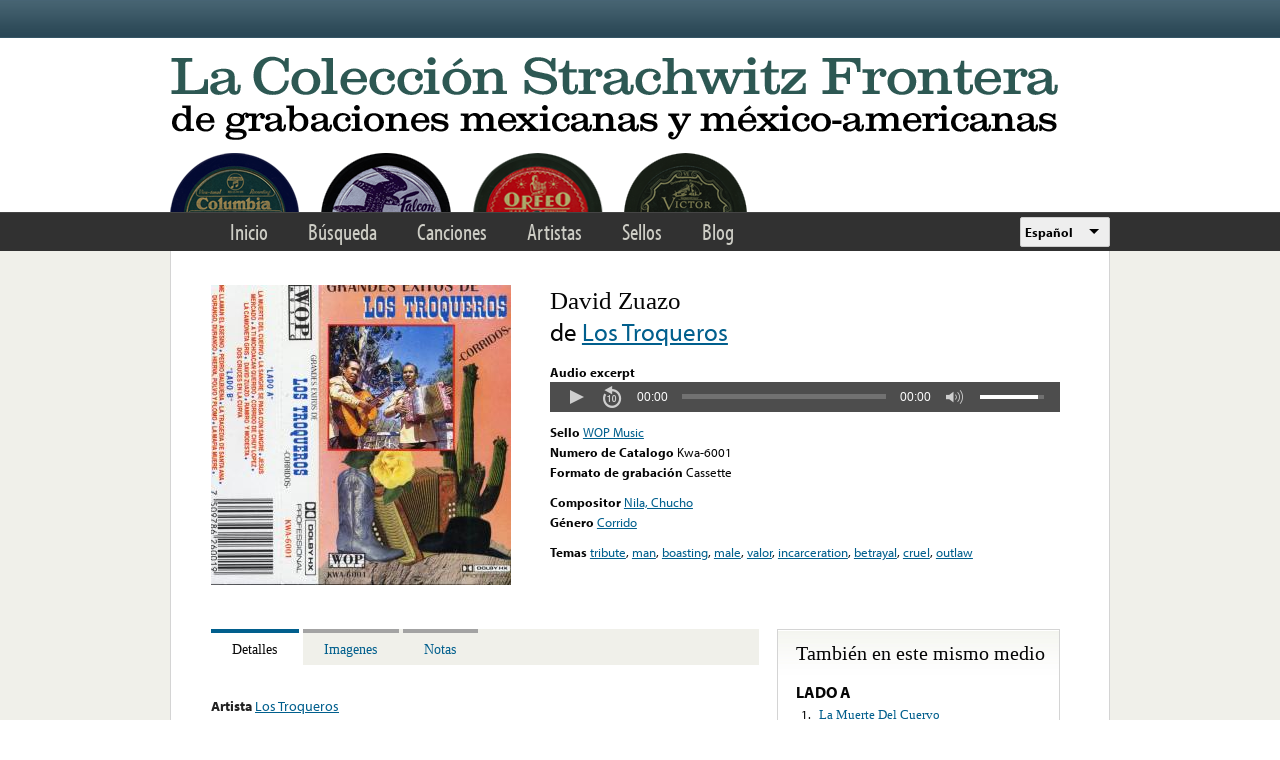

--- FILE ---
content_type: text/html; charset=utf-8
request_url: https://frontera.library.ucla.edu/es/recordings/david-zuazo-0
body_size: 9610
content:
<!DOCTYPE html>
<html lang="es" dir="ltr" >
<head>
<title>David Zuazo | Strachwitz Frontera Collection</title>
<!--[if IE]><![endif]-->
<link rel="dns-prefetch" href="//www.google.com" />
<link rel="preconnect" href="//www.google.com" />
<link rel="dns-prefetch" href="//ws.sharethis.com" />
<link rel="preconnect" href="//ws.sharethis.com" />
<link rel="dns-prefetch" href="//use.typekit.net" />
<link rel="preconnect" href="//use.typekit.net" />
<meta charset="utf-8" />
<link rel="profile" href="http://www.w3.org/1999/xhtml/vocab" />
<meta name="HandheldFriendly" content="true" />
<meta name="MobileOptimized" content="width" />
<meta http-equiv="cleartype" content="on" />
<meta name="generator" content="Drupal 7 (https://www.drupal.org)" />
<meta name="viewport" content="width=device-width" />
<link rel="canonical" href="https://frontera.library.ucla.edu/es/recordings/david-zuazo-0" />
<link rel="shortlink" href="https://frontera.library.ucla.edu/es/node/327692" />
<link rel="shortcut icon" href="https://frontera.library.ucla.edu/favicon.ico" type="image/vnd.microsoft.icon" />
<link type="text/css" rel="stylesheet" href="/sites/default/files/advagg_css/css__HC-GIHQW7LioJ0DN0K6g7J4c7Oxk395OAUAeO_vNZi0__aFfYDjgtLRwPtCGb_BWQdvt274yy4CWaXdRxEIfAYZ4__ShZrc3PZ9JFPXwzyhG7J_Vpa1d5zIpwRUiPLCVoi3ss.css" media="all" />
<style>.panels-flexible-new .panels-flexible-region {
  padding: 0;
}

.panels-flexible-new .panels-flexible-region-inside {
  padding-right: 0.5em;
  padding-left: 0.5em;
}

.panels-flexible-new .panels-flexible-region-inside-first {
  padding-left: 0;
}

.panels-flexible-new .panels-flexible-region-inside-last {
  padding-right: 0;
}

.panels-flexible-new .panels-flexible-column {
  padding: 0;
}

.panels-flexible-new .panels-flexible-column-inside {
  padding-right: 0.5em;
  padding-left: 0.5em;
}

.panels-flexible-new .panels-flexible-column-inside-first {
  padding-left: 0;
}

.panels-flexible-new .panels-flexible-column-inside-last {
  padding-right: 0;
}

.panels-flexible-new .panels-flexible-row {
  padding: 0 0 0.5em 0;
  margin: 0;
}

.panels-flexible-new .panels-flexible-row-last {
  padding-bottom: 0;
}

.panels-flexible-column-new-main {
  float: left;
  width: 99.0000%;
}

.panels-flexible-new-inside {
  padding-right: 0px;
}

.panels-flexible-new {
  width: auto;
}

.panels-flexible-region-new-center {
  float: left;
  width: 99.0000%;
}

.panels-flexible-row-new-main-row-inside {
  padding-right: 0px;
}

.panels-flexible-new .panels-flexible-region {
  padding: 0;
}

.panels-flexible-new .panels-flexible-region-inside {
  padding-right: 0.5em;
  padding-left: 0.5em;
}

.panels-flexible-new .panels-flexible-region-inside-first {
  padding-left: 0;
}

.panels-flexible-new .panels-flexible-region-inside-last {
  padding-right: 0;
}

.panels-flexible-new .panels-flexible-column {
  padding: 0;
}

.panels-flexible-new .panels-flexible-column-inside {
  padding-right: 0.5em;
  padding-left: 0.5em;
}

.panels-flexible-new .panels-flexible-column-inside-first {
  padding-left: 0;
}

.panels-flexible-new .panels-flexible-column-inside-last {
  padding-right: 0;
}

.panels-flexible-new .panels-flexible-row {
  padding: 0 0 0.5em 0;
  margin: 0;
}

.panels-flexible-new .panels-flexible-row-last {
  padding-bottom: 0;
}

.panels-flexible-column-new-main {
  float: left;
  width: 99.0000%;
}

.panels-flexible-new-inside {
  padding-right: 0px;
}

.panels-flexible-new {
  width: auto;
}

.panels-flexible-region-new-center {
  float: left;
  width: 99.0000%;
}

.panels-flexible-row-new-main-row-inside {
  padding-right: 0px;
}

</style>
<link type="text/css" rel="stylesheet" href="/sites/default/files/advagg_css/css__9zlr8Gv2Ppr2aFb61iC74aohmLguofoF0PbsMhR_DI4__sCGrujSgxtibmvINqUf0rDn_rTTRo3lMBBK28qsZSqI__ShZrc3PZ9JFPXwzyhG7J_Vpa1d5zIpwRUiPLCVoi3ss.css" media="all" />
<style>.panels-flexible-new .panels-flexible-region {
  padding: 0;
}

.panels-flexible-new .panels-flexible-region-inside {
  padding-right: 0.5em;
  padding-left: 0.5em;
}

.panels-flexible-new .panels-flexible-region-inside-first {
  padding-left: 0;
}

.panels-flexible-new .panels-flexible-region-inside-last {
  padding-right: 0;
}

.panels-flexible-new .panels-flexible-column {
  padding: 0;
}

.panels-flexible-new .panels-flexible-column-inside {
  padding-right: 0.5em;
  padding-left: 0.5em;
}

.panels-flexible-new .panels-flexible-column-inside-first {
  padding-left: 0;
}

.panels-flexible-new .panels-flexible-column-inside-last {
  padding-right: 0;
}

.panels-flexible-new .panels-flexible-row {
  padding: 0 0 0.5em 0;
  margin: 0;
}

.panels-flexible-new .panels-flexible-row-last {
  padding-bottom: 0;
}

.panels-flexible-column-new-main {
  float: left;
  width: 99.0000%;
}

.panels-flexible-new-inside {
  padding-right: 0px;
}

.panels-flexible-new {
  width: auto;
}

.panels-flexible-region-new-center {
  float: left;
  width: 99.0000%;
}

.panels-flexible-row-new-main-row-inside {
  padding-right: 0px;
}

</style>
<link type="text/css" rel="stylesheet" href="/sites/default/files/advagg_css/css__nIectjiwVGg9SCswQuu3CYeMKHs6cNLW8C0oFG5MIr8__NaTVY5fDL_GjIveXrFYUbRwjBizEHd-ZxIafbew9cWk__ShZrc3PZ9JFPXwzyhG7J_Vpa1d5zIpwRUiPLCVoi3ss.css" media="all" />
<!-- Google Tag Manager -->
<script>(function(w,d,s,l,i){w[l]=w[l]||[];w[l].push({'gtm.start':
new Date().getTime(),event:'gtm.js'});var f=d.getElementsByTagName(s)[0],
j=d.createElement(s),dl=l!='dataLayer'?'&l='+l:'';j.async=true;j.src=
'https://www.googletagmanager.com/gtm.js?id='+i+dl;f.parentNode.insertBefore(j,f);
})(window,document,'script','dataLayer','GTM-T2SXV2');</script>
<!-- End Google Tag Manager -->

<script src="/sites/default/files/advagg_js/js___twnouP48Eo2ED6S2xZTELg5M0Cz9UWOAXMrO86T5O8__RUY3k5z5ZAt7Bsqokg1_X7OjGCEEkLPdw6c_ljHwNcU__ShZrc3PZ9JFPXwzyhG7J_Vpa1d5zIpwRUiPLCVoi3ss.js"></script>
<script>
<!--//--><![CDATA[//><!--
var google_recaptcha_onload = function() {grecaptcha.render("google_recaptcha_comment_node_recording_form", {
    "sitekey" : "6LfFXSETAAAAADlAJYoGQNL0HCe9Kv8XcoeG1-c3", 
    "size" : "normal", 
    "theme" : "light"});
  };
//--><!]]>
</script>
<script>
<!--//--><![CDATA[//><!--
var switchTo5x = true;var useFastShare = true;
//--><!]]>
</script>
<script src="https://ws.sharethis.com/button/buttons.js"></script>
<script>
<!--//--><![CDATA[//><!--
if (typeof stLight !== 'undefined') { stLight.options({"publisher":"dr-3f7ec3c-c500-5225-c90c-a260717aa28","version":"5x","lang":"es"}); }
//--><!]]>
</script>
<script src="/sites/all/libraries/jwplayer/jwplayer.js?t86pmy"></script>
<script src="/sites/default/files/advagg_js/js__W8tWKy6FCMLZHO_SUfL2GD-YfxVYABpOtIf99NSaRnc__oeashNU_Ze0oi8GDm6dZ8rinX-tCkjRRdAcQsErbrfs__ShZrc3PZ9JFPXwzyhG7J_Vpa1d5zIpwRUiPLCVoi3ss.js"></script>
<script src="//use.typekit.net/tus0ykb.js"></script>
<script>
<!--//--><![CDATA[//><!--
try{Typekit.load();}catch(e){}
//--><!]]>
</script>
<script>
<!--//--><![CDATA[//><!--
(function(h,o,t,j,a,r){h.hj=h.hj||function(){(h.hj.q=h.hj.q||[]).push(arguments)};h._hjSettings={hjid:2582854,hjsv:6};a=o.getElementsByTagName('head')[0];r=o.createElement('script');r.async=1;r.src=t+h._hjSettings.hjid+j+h._hjSettings.hjsv;a.appendChild(r);})(window,document,'https://static.hotjar.com/c/hotjar-','.js?sv=');
//--><!]]>
</script>
<script src="/sites/default/files/advagg_js/js__M22kztMoERWhPzXYsa0itUgzr3lfJa16oUnWLh80EcM__FXT7zv3vSnEIoov-0HiI28vW13JeleTXDjOpvYtZOMs__ShZrc3PZ9JFPXwzyhG7J_Vpa1d5zIpwRUiPLCVoi3ss.js"></script>
<script>
<!--//--><![CDATA[//><!--
jQuery.extend(Drupal.settings,{"basePath":"\/","pathPrefix":"es\/","setHasJsCookie":0,"colorbox":{"transition":"elastic","speed":"350","opacity":"0.85","slideshow":false,"slideshowAuto":true,"slideshowSpeed":"2500","slideshowStart":"start slideshow","slideshowStop":"stop slideshow","current":"{current} of {total}","previous":"\u00ab Prev","next":"Next \u00bb","close":"Close","overlayClose":true,"returnFocus":true,"maxWidth":"98%","maxHeight":"98%","initialWidth":"300","initialHeight":"250","fixed":true,"scrolling":true,"mobiledetect":true,"mobiledevicewidth":"480px","file_public_path":"\/sites\/default\/files","specificPagesDefaultValue":"admin*\nimagebrowser*\nimg_assist*\nimce*\nnode\/add\/*\nnode\/*\/edit\nprint\/*\nprintpdf\/*\nsystem\/ajax\nsystem\/ajax\/*"},"views_infinite_scroll":{"img_path":"https:\/\/frontera.library.ucla.edu\/sites\/all\/modules\/contrib\/views_infinite_scroll\/images\/ajax-loader.gif","scroll_threshold":200},"antibot":{"forms":{"comment-form":{"action":"\/es\/recordings\/david-zuazo-0#comment-form","key":"81e3acd5c549fde91351fac5e55db44e"}}},"urlIsAjaxTrusted":{"\/es\/recordings\/david-zuazo-0#comment-form":true,"\/es\/recordings\/david-zuazo-0":true},"ct_recordings":{"players":{"full":{"jwplayer_696e1b039925b":{"player_id":"jwplayer_696e1b039925b","playlist_source":"https:\/\/wowza.library.ucla.edu\/Frontera_Test\/frontera\/mp3:wop_cass_kwa-6001_a7.mp3\/playlist.m3u8","id":"jwplayer_696e1b039925b","primary":"html5","height":30,"width":"100%","available":true},"player_id":"jwplayer_696e1b039925b"},"sample":{"jwplayer_696e1b03992ab":{"player_id":"jwplayer_696e1b03992ab","playlist_source":"https:\/\/wowza.library.ucla.edu\/Frontera_Test\/frontera\/mp3:wop_cass_kwa-6001_a7.mp3\/playlist.m3u8#t=00:00:20,00:00:90","id":"jwplayer_696e1b03992ab","primary":"html5","height":30,"width":"100%","available":true},"player_id":"jwplayer_696e1b03992ab"}},"access_callback_url":"https:\/\/frontera.library.ucla.edu\/es\/ct-recording-access"},"panelsStylePack":{"details":{"type":"tabs","tab_style":"collapsible","tabsID":"tabs-0-details","orientation":"horizontal"},"regions":["details"]},"currentPath":"node\/327692","currentPathIsAdmin":false,"lang_dropdown":{"language":{"jsWidget":{"widget":"ddslick","width":90,"height":80,"showSelectedHTML":0,"imagePosition":"left"}}},"siteAlert":{"timeout":"300"},"ajaxPageState":{"js":{"sites\/all\/modules\/contrib\/views_infinite_scroll\/views-infinite-scroll.js":1,"https:\/\/www.google.com\/recaptcha\/api.js?onload=google_recaptcha_onload\u0026render=explicit":1,"sites\/all\/modules\/contrib\/jquery_update\/replace\/jquery\/1.12\/jquery.min.js":1,"misc\/jquery-extend-3.4.0.js":1,"misc\/jquery-html-prefilter-3.5.0-backport.js":1,"misc\/jquery.once.js":1,"misc\/drupal.js":1,"sites\/all\/modules\/custom\/frontera_tipsy\/js\/jquery.tipsy.js":1,"sites\/all\/modules\/custom\/frontera_tipsy\/js\/frontera_tipsy.js":1,"sites\/all\/modules\/contrib\/jquery_update\/js\/jquery_browser.js":1,"sites\/all\/modules\/contrib\/jquery_update\/replace\/ui\/ui\/minified\/jquery.ui.core.min.js":1,"sites\/all\/modules\/contrib\/jquery_update\/replace\/ui\/ui\/minified\/jquery.ui.widget.min.js":1,"sites\/all\/modules\/contrib\/jquery_update\/replace\/ui\/external\/jquery.cookie.js":1,"sites\/all\/modules\/contrib\/jquery_update\/replace\/ui\/ui\/minified\/jquery.ui.tabs.min.js":1,"misc\/form.js":1,"misc\/form-single-submit.js":1,"sites\/all\/themes\/omega\/omega\/js\/omega.messages.min.js":1,"sites\/all\/modules\/contrib\/entityreference\/js\/entityreference.js":1,"public:\/\/languages\/es_Ca84P5xk_p8bhmb48_c19lFQvKOfq1VwZlXSwJC423c.js":1,"sites\/all\/libraries\/colorbox\/jquery.colorbox-min.js":1,"sites\/all\/modules\/contrib\/colorbox\/js\/colorbox.js":1,"sites\/all\/modules\/contrib\/colorbox\/styles\/default\/colorbox_style.js":1,"misc\/textarea.js":1,"modules\/filter\/filter.js":1,"sites\/all\/modules\/contrib\/antibot\/js\/antibot.js":1,"https:\/\/ws.sharethis.com\/button\/buttons.js":1,"sites\/all\/libraries\/jwplayer\/jwplayer.js":1,"sites\/all\/modules\/features\/ct_recording\/js\/detectmobilebrowser.js":1,"sites\/all\/modules\/features\/ct_recording\/js\/ct_recording.js":1,"sites\/all\/modules\/contrib\/panels_style_pack\/js\/panels_style_pack.js":1,"sites\/all\/modules\/contrib\/lang_dropdown\/lang_dropdown.js":1,"sites\/all\/modules\/contrib\/site_alert\/site_alert.js":1,"\/\/use.typekit.net\/tus0ykb.js":1,"sites\/all\/libraries\/ddslick\/jquery.ddslick.min.js":1}}});
//--><!]]>
</script>
<link rel="apple-touch-icon" sizes="180x180" href="/apple-touch-icon.png">
<link rel="icon" type="image/png" sizes="32x32" href="/favicon-32x32.png">
<link rel="icon" type="image/png" sizes="16x16" href="/favicon-16x16.png">
<link rel="manifest" href="/site.webmanifest" crossorigin="use-credentials">
<link rel="mask-icon" href="/safari-pinned-tab.svg" color="#5bbad5">
<meta name="apple-mobile-web-app-title" content="Frontera Collection">
<meta name="application-name" content="Frontera Collection">
<meta name="msapplication-TileColor" content="#2d5853">
<meta name="theme-color" content="#ffffff">
</head>
<body class="html not-front not-logged-in no-sidebars page-node page-node- page-node-327692 node-type-recording   i18n-es section-recordings">
<!-- Google Tag Manager (noscript) -->
<noscript><iframe src="https://www.googletagmanager.com/ns.html?id=GTM-T2SXV2"
height="0" width="0" style="display:none;visibility:hidden"></iframe></noscript>
<!-- End Google Tag Manager (noscript) -->
<a href="#main-content" class="element-invisible element-focusable">Skip to main content</a>
<div class="l-page frontera-site-template">

  <div class="l-site-alert">
    <div class="panel-pane pane-site-alert-page"   class="panel-pane pane-site-alert-page">
  
      
  
  <div class="pane-content">
    <div class="site-alert"></div>  </div>

  
  </div>
  </div>

  <div class="l-header">
    <aside class="l-region l-utility">
          </aside>

    <div class="l-region l-branding">
      <div class="panel-pane pane-page-logo"   class="panel-pane pane-page-logo">
  
      
  
  <div class="pane-content">
    <a href="/es" rel="home" id="logo" title="Home"><img src="https://frontera.library.ucla.edu/sites/all/themes/frontera_omega/logo-es.png" alt="Home" /></a>  </div>

  
  </div>
    </div>

    <nav class="l-region l-navigation">
      <ul class="links primary-links"><li class="menu-1334 first"><a href="/es" title="">Inicio</a></li>
<li class="menu-1234"><a href="/es/frontera-search" title="">Búsqueda</a></li>
<li class="menu-1237"><a href="/es/songs" title="">Canciones</a></li>
<li class="menu-1235"><a href="/es/artists" title="">Artistas</a></li>
<li class="menu-1236"><a href="/es/labels" title="">Sellos</a></li>
<li class="menu-1335 last"><a href="/es/blog" title="">Blog</a></li>
</ul><div class="panel-pane pane-block pane-lang-dropdown-language"   class="panel-pane pane-block pane-lang-dropdown-language">
  
      
  
  <div class="pane-content">
    <form class="lang_dropdown_form language ddsDefault lang-dropdown-form" id="lang_dropdown_form_language" action="/es/recordings/david-zuazo-0" method="post" accept-charset="UTF-8"><div><div class="form-item form-type-select form-item-lang-dropdown-select">
 <select class="lang-dropdown-select-element form-select" id="lang-dropdown-select-language" style="width:90px" name="lang_dropdown_select"><option value="en">English</option><option value="es" selected="selected">Español</option></select>
</div>
<input type="hidden" name="en" value="/recordings/david-zuazo-0" />
<input type="hidden" name="es" value="/es/recordings/david-zuazo-0" />
<noscript><div>
<input type="submit" id="edit-submit--2" name="op" value="Go" class="form-submit" />
</div></noscript><input type="hidden" name="form_build_id" value="form-rstGs75HQcIRPekRPwBPvAMs5nd_qvsr1WzihaGlDjA" />
<input type="hidden" name="form_id" value="lang_dropdown_form" />
</div></form>  </div>

  
  </div>
    </nav>
  </div>

  <div class="l-main">
    
    <div class="l-region l-content">
      <a id="main-content"></a>
      
    
          <h1 class="page-title">David Zuazo - Los Troqueros </h1>    
    
          <div class="container frontera-standard-content">

    <div class="region-image">
    <div class="panel-pane pane-recording-front-image"   class="panel-pane pane-recording-front-image">
  
      
  
  <div class="pane-content">
    
  <div class="field--images">
    <a href="https://frontera.library.ucla.edu/sites/default/files/W/wop_cass_kwa-6001_front.jpg" title="David Zuazo" class="colorbox" data-colorbox-gallery="recording-qqfOUAjqn1o" data-cbox-img-attrs="{&quot;title&quot;: &quot;&quot;, &quot;alt&quot;: &quot;&quot;}"><img src="https://frontera.library.ucla.edu/sites/default/files/styles/recording_image/public/W/wop_cass_kwa-6001_front.jpg?itok=lwZsYfZG" width="300" height="300" alt="" title="" /></a>  </div>
  </div>

  
  </div>
  </div> <!-- /.region-image -->
  
    <div class="region-summary">
    <div class="panel-pane pane-node-title"   class="panel-pane pane-node-title">
  
      
  
  <div class="pane-content">
    David Zuazo  </div>

  
  </div>
<div class="panel-pane pane-performers-list"   class="panel-pane pane-performers-list">
  
      
  
  <div class="pane-content">
    de <a href="/es/artists/los-troqueros">Los Troqueros</a>  </div>

  
  </div>
<div class="panel-pane pane-block pane-sharethis-sharethis-block"   class="panel-pane pane-block pane-sharethis-sharethis-block">
  
      
  
  <div class="pane-content">
    <div class="sharethis-wrapper"><span st_url="https://frontera.library.ucla.edu/es/recordings/david-zuazo-0" st_title="David Zuazo" class="st_facebook_hcount" displayText="facebook"></span>
<span st_url="https://frontera.library.ucla.edu/es/recordings/david-zuazo-0" st_title="David Zuazo" class="st_twitter_hcount" displayText="twitter" st_via="" st_username=""></span>
</div>  </div>

  
  </div>
<div class="panel-pane pane-jwplayer-common"   class="panel-pane pane-jwplayer-common">
  
      
  
  <div class="pane-content">
    <div class="jw-player" id="jw-player-jwplayer_696e1b039925b"><div class="jw-player-label">Canción Completa</div><div class="jw-player-wrapper"><div class="jw-player-loading" id="jwplayer_696e1b039925b">Loading Player ... </div></div></div><div class="jw-player" id="jw-player-jwplayer_696e1b03992ab"><div class="jw-player-label">Audio excerpt</div><div class="jw-player-wrapper"><div class="jw-player-loading" id="jwplayer_696e1b03992ab">Loading Player ... </div></div></div>  </div>

  
  </div>
<div class="panel-pane pane-views-panes pane-recording-top-page-panel-pane-1"   class="panel-pane pane-views-panes pane-recording-top-page-panel-pane-1">
  
      
  
  <div class="pane-content">
    <div class="view view-recording-top-page view-id-recording_top_page view-display-id-panel_pane_1 view-dom-id-d2ea32e69f2f839cd1235175d3ce2372">
        
  
  
      <div class="view-content">
        <div class="views-row views-row-1 views-row-odd views-row-first views-row-last">
      
  <div class="views-field views-field-name">    <span class="views-label views-label-name">Sello </span>    <span class="field-content"><a href="/es/labels/wop-music">WOP Music</a></span>  </div>  
  <span class="views-field views-field-field-catalog-number-alpha">    <span class="views-label views-label-field-catalog-number-alpha">Numero de Catalogo</span>    <span class="field-content">Kwa-6001</span>  </span>  
  <div class="views-field views-field-field-recording-format">    <span class="views-label views-label-field-recording-format">Formato de grabación</span>    Cassette  </div>  </div>
    </div>
  
  
  
  
  
  
</div>  </div>

  
  </div>
<div class="panel-pane pane-views-panes pane-recording-top-page-panel-pane-2"   class="panel-pane pane-views-panes pane-recording-top-page-panel-pane-2">
  
      
  
  <div class="pane-content">
    <div class="view view-recording-top-page view-id-recording_top_page view-display-id-panel_pane_2 view-dom-id-eccdf3d7d89eb0991c7aaef09074c071">
        
  
  
      <div class="view-content">
        <div class="views-row views-row-1 views-row-odd views-row-first views-row-last">
      
  <span class="views-field views-field-field-composer">    <span class="views-label views-label-field-composer">Compositor</span>    <span class="field-content"><a href="/es/artists/nila-chucho">Nila, Chucho</a></span>  </span>  
  <div class="views-field views-field-field-label-song-type">    <span class="views-label views-label-field-label-song-type">Género</span>    <span class="field-content"><a href="/es/songs?field_recording_genre=Corrido">Corrido</a></span>  </div>  </div>
    </div>
  
  
  
  
  
  
</div>  </div>

  
  </div>
<div class="panel-pane pane-views-panes pane-recording-top-page-panel-pane-3"   class="panel-pane pane-views-panes pane-recording-top-page-panel-pane-3">
  
      
  
  <div class="pane-content">
    <div class="view view-recording-top-page view-id-recording_top_page view-display-id-panel_pane_3 view-dom-id-756fbe464452d60fcb8a4d86719c9ff0">
        
  
  
      <div class="view-content">
        <div class="views-row views-row-1 views-row-odd views-row-first views-row-last">
      
  <div class="views-field views-field-field-keyword">    <span class="views-label views-label-field-keyword">Temas</span>    <span class="field-content"><a href="/es/songs?field_recording_subject=tribute">tribute</a>, <a href="/es/songs?field_recording_subject=man">man</a>, <a href="/es/songs?field_recording_subject=boasting">boasting</a>, <a href="/es/songs?field_recording_subject=male">male</a>, <a href="/es/songs?field_recording_subject=valor">valor</a>, <a href="/es/songs?field_recording_subject=incarceration">incarceration</a>, <a href="/es/songs?field_recording_subject=betrayal">betrayal</a>, <a href="/es/songs?field_recording_subject=cruel">cruel</a>, <a href="/es/songs?field_recording_subject=outlaw">outlaw</a></span>  </div>  </div>
    </div>
  
  
  
  
  
  
</div>  </div>

  
  </div>
  </div> <!-- /.region-summary -->
  
    <div class="region-details">
    <div id="tabs-0-details"><ul><li><a href="#tabs-0-details-1">Detalles</a></li>
<li><a href="#tabs-0-details-2">Imagenes</a></li>
<li><a href="#tabs-0-details-3">Notas</a></li>
</ul><div id="tabs-0-details-1"><div class="panel-pane pane-panels-mini pane-recording-tab-details"   class="panel-pane pane-panels-mini pane-recording-tab-details">
  
      
  
  <div class="pane-content">
    <div class="panel-flexible panels-flexible-new clearfix" id="mini-panel-recording_tab_details">
<div class="panel-flexible-inside panels-flexible-new-inside">
<div class="panels-flexible-region panels-flexible-region-new-center panels-flexible-region-first panels-flexible-region-last">
  <div class="inside panels-flexible-region-inside panels-flexible-region-new-center-inside panels-flexible-region-inside-first panels-flexible-region-inside-last">
<div class="panel-pane pane-views-panes pane-recording-details-panel-pane-1"   class="panel-pane pane-views-panes pane-recording-details-panel-pane-1">
  
      
  
  <div class="pane-content">
    <div class="view view-recording-details view-id-recording_details view-display-id-panel_pane_1 view-dom-id-76996a214d4f989daaf44b79437d9d52">
        
  
  
      <div class="view-content">
        <div class="views-row views-row-1 views-row-odd views-row-first views-row-last">
      
  <div class="views-field views-field-field-artist-real-name">    <span class="views-label views-label-field-artist-real-name">Artista </span>    <span class="field-content"><a href="/es/artists/los-troqueros">Los Troqueros</a></span>  </div>  
  <span class="views-field views-field-field-artist-on-label">    <span class="views-label views-label-field-artist-on-label">Artista aparece en los medios de comunicación</span>    <span class="field-content">Los Troqueros</span>  </span>  
  <div class="views-field views-field-field-composer">    <span class="views-label views-label-field-composer">Compositor</span>    <span class="field-content"><a href="/es/artists/nila-chucho">Nila, Chucho</a></span>  </div>  </div>
    </div>
  
  
  
  
  
  
</div>  </div>

  
  </div>
<div class="panel-pane pane-views-panes pane-recording-details-panel-pane-2"   class="panel-pane pane-views-panes pane-recording-details-panel-pane-2">
  
      
  
  <div class="pane-content">
    <div class="view view-recording-details view-id-recording_details view-display-id-panel_pane_2 view-dom-id-7617f65638b2d465e2bf707adff69c15">
        
  
  
      <div class="view-content">
        <div class="views-row views-row-1 views-row-odd views-row-first views-row-last">
      
  <div class="views-field views-field-field-recording-format">    <span class="views-label views-label-field-recording-format">Formato de grabación</span>    <span class="field-content">Cassette</span>  </div>  
  <div class="views-field views-field-field-side">    <span class="views-label views-label-field-side">Lado A: </span>    <span class="field-content">a</span>  </div>  
  <span class="views-field views-field-field-keyword">    <span class="views-label views-label-field-keyword">Tema</span>    <span class="field-content"><a href="/es/songs?field_recording_subject=tribute">tribute</a>, <a href="/es/songs?field_recording_subject=man">man</a>, <a href="/es/songs?field_recording_subject=boasting">boasting</a>, <a href="/es/songs?field_recording_subject=male">male</a>, <a href="/es/songs?field_recording_subject=valor">valor</a>, <a href="/es/songs?field_recording_subject=incarceration">incarceration</a>, <a href="/es/songs?field_recording_subject=betrayal">betrayal</a>, <a href="/es/songs?field_recording_subject=cruel">cruel</a>, <a href="/es/songs?field_recording_subject=outlaw">outlaw</a></span>  </span>  
  <div class="views-field views-field-field-track-number">    <span class="views-label views-label-field-track-number">Número de pista</span>    <span class="field-content">7</span>  </div>  
  <div class="views-field views-field-field-record-producer">    <span class="views-label views-label-field-record-producer">Record Producer</span>    <div class="field-content">Claudia Ramirez S.</div>  </div>  </div>
    </div>
  
  
  
  
  
  
</div>  </div>

  
  </div>
<div class="panel-pane pane-views-panes pane-recording-details-panel-pane-3"   class="panel-pane pane-views-panes pane-recording-details-panel-pane-3">
  
      
  
  <div class="pane-content">
    <div class="view view-recording-details view-id-recording_details view-display-id-panel_pane_3 view-dom-id-1eef1ca5c4de82efae0b1d0a1a0eb980">
        
  
  
      <div class="view-content">
        <div class="views-row views-row-1 views-row-odd views-row-first views-row-last">
      
  <span class="views-field views-field-field-title-of-album">    <span class="views-label views-label-field-title-of-album">Título del álbum</span>    <span class="field-content">Grandes Exitos De Los Troqueros - Corridos</span>  </span>  </div>
    </div>
  
  
  
  
  
  
</div>  </div>

  
  </div>
<div class="panel-pane pane-views-panes pane-recording-details-panel-pane-4"   class="panel-pane pane-views-panes pane-recording-details-panel-pane-4">
  
      
  
  <div class="pane-content">
    <div class="view view-recording-details view-id-recording_details view-display-id-panel_pane_4 view-dom-id-19c335924de26812ac7ccad6430665a2">
        
  
  
      <div class="view-content">
        <div class="views-row views-row-1 views-row-odd views-row-first views-row-last">
      
  <div class="views-field views-field-name">    <span class="views-label views-label-name">Sello </span>    <span class="field-content"><a href="/es/labels/wop-music">WOP Music</a></span>  </div>  
  <div class="views-field views-field-field-country">    <span class="views-label views-label-field-country">País</span>    <span class="field-content">Mexico</span>  </div>  
  <div class="views-field views-field-field-catalog-number-alpha">    <span class="views-label views-label-field-catalog-number-alpha">Numero de Catalogo</span>    <span class="field-content">Kwa-6001</span>  </div>  
  <div class="views-field views-field-field-label-song-type">    <span class="views-label views-label-field-label-song-type">Género</span>    <span class="field-content"><a href="/es/songs?field_recording_genre=Corrido">Corrido</a></span>  </div>  
  <div class="views-field views-field-field-location-of-label">    <span class="views-label views-label-field-location-of-label">Location of Label: </span>    <div class="field-content">Dr. Vertiz No. 930 
Col. Narvarte 
C. P. 03020</div>  </div>  
  <div class="views-field views-field-field-donated-by">    <span class="views-label views-label-field-donated-by">Donated By: </span>    Chris Strachwitz  </div>  </div>
    </div>
  
  
  
  
  
  
</div>  </div>

  
  </div>
  </div>
</div>
</div>
</div>
  </div>

  
  </div>
</div><div id="tabs-0-details-2"><div class="panel-pane pane-panels-mini pane-recording-tab-images"   class="panel-pane pane-panels-mini pane-recording-tab-images">
  
      
  
  <div class="pane-content">
    <div class="panel-flexible panels-flexible-new clearfix" id="mini-panel-recording_tab_images">
<div class="panel-flexible-inside panels-flexible-new-inside">
<div class="panels-flexible-region panels-flexible-region-new-center panels-flexible-region-first panels-flexible-region-last">
  <div class="inside panels-flexible-region-inside panels-flexible-region-new-center-inside panels-flexible-region-inside-first panels-flexible-region-inside-last">
<div class="panel-pane pane-views-panes pane-image-gallery-recording-panel-pane-1"   class="panel-pane pane-views-panes pane-image-gallery-recording-panel-pane-1">
  
      
  
  <div class="pane-content">
    <div class="view view-image-gallery-recording view-id-image_gallery_recording view-display-id-panel_pane_1 view-dom-id-5307bf03c707d3c1f7f0fa86ce4459ea">
        
  
  
      <div class="view-content">
      <table class="views-view-grid">
    <tbody>
      <tr class="row-1 row-first">
              <td class="col-1 col-first">
            
  <div class="views-field views-field-field-images">        <div class="field-content"><a href="https://frontera.library.ucla.edu/sites/default/files/W/wop_cass_kwa-6001_front.jpg" title="David Zuazo" class="colorbox" data-colorbox-gallery="recording-qqfOUAjqn1o" data-cbox-img-attrs="{&quot;title&quot;: &quot;&quot;, &quot;alt&quot;: &quot;&quot;}"><img src="https://frontera.library.ucla.edu/sites/default/files/styles/image_gallery_thumb_150_150/public/W/wop_cass_kwa-6001_front.jpg?itok=mlO5JjwH" width="150" height="150" alt="" title="" /></a></div>  </div>        </td>
              <td class="col-2">
            
  <div class="views-field views-field-field-images">        <div class="field-content"><a href="https://frontera.library.ucla.edu/sites/default/files/W/wop_cass_kwa-6001_a.jpg" title="David Zuazo" class="colorbox" data-colorbox-gallery="recording-qqfOUAjqn1o" data-cbox-img-attrs="{&quot;title&quot;: &quot;&quot;, &quot;alt&quot;: &quot;&quot;}"><img src="https://frontera.library.ucla.edu/sites/default/files/styles/image_gallery_thumb_150_150/public/W/wop_cass_kwa-6001_a.jpg?itok=U_mvv5aX" width="150" height="150" alt="" title="" /></a></div>  </div>        </td>
              <td class="col-3 col-last">
            
  <div class="views-field views-field-field-images">        <div class="field-content"><a href="https://frontera.library.ucla.edu/sites/default/files/W/wop_cass_kwa-6001_back.jpg" title="David Zuazo" class="colorbox" data-colorbox-gallery="recording-qqfOUAjqn1o" data-cbox-img-attrs="{&quot;title&quot;: &quot;&quot;, &quot;alt&quot;: &quot;&quot;}"><img src="https://frontera.library.ucla.edu/sites/default/files/styles/image_gallery_thumb_150_150/public/W/wop_cass_kwa-6001_back.jpg?itok=IW1oZ4sO" width="150" height="150" alt="" title="" /></a></div>  </div>        </td>
          </tr>
      <tr class="row-2 row-last">
              <td class="col-1 col-first">
            
  <div class="views-field views-field-field-images">        <div class="field-content"><a href="https://frontera.library.ucla.edu/sites/default/files/W/wop_cass_kwa-6001_b.jpg" title="David Zuazo" class="colorbox" data-colorbox-gallery="recording-qqfOUAjqn1o" data-cbox-img-attrs="{&quot;title&quot;: &quot;&quot;, &quot;alt&quot;: &quot;&quot;}"><img src="https://frontera.library.ucla.edu/sites/default/files/styles/image_gallery_thumb_150_150/public/W/wop_cass_kwa-6001_b.jpg?itok=8nUvZJe0" width="150" height="150" alt="" title="" /></a></div>  </div>        </td>
              <td class="col-2">
                  </td>
              <td class="col-3 col-last">
                  </td>
          </tr>
    </tbody>
</table>
    </div>
  
      <ul class="pager pager--infinite-scroll pager--infinite-scroll-auto">
  <li class="pager__item">
      </li>
</ul>
  
  
  
  
  
</div>  </div>

  
  </div>
  </div>
</div>
</div>
</div>
  </div>

  
  </div>
</div><div id="tabs-0-details-3"><div class="panel-pane pane-panels-mini pane-recording-tab-notes"   class="panel-pane pane-panels-mini pane-recording-tab-notes">
  
      
  
  <div class="pane-content">
    <div class="panel-flexible panels-flexible-new clearfix" id="mini-panel-recording_tab_notes">
<div class="panel-flexible-inside panels-flexible-new-inside">
<div class="panels-flexible-region panels-flexible-region-new-center panels-flexible-region-first panels-flexible-region-last">
  <div class="inside panels-flexible-region-inside panels-flexible-region-new-center-inside panels-flexible-region-inside-first panels-flexible-region-inside-last">
<div class="panel-pane pane-node-comment-form"   class="panel-pane pane-node-comment-form">
  
        <h2 class="pane-title">
      Añade una nota    </h2>
    
  
  <div class="pane-content">
    <noscript>
  <style>form.antibot { display: none !important; }</style>
  <div class="antibot-no-js antibot-message antibot-message-warning messages warning">
    You must have JavaScript enabled to use this form.  </div>
</noscript>
<form class="comment-form user-info-from-cookie comment-form antibot" action="/antibot" method="post" id="comment-form" accept-charset="UTF-8"><div><div class="form-item form-type-textfield form-item-name">
  <label for="edit-name">Su nombre <span class="form-required" title="This field is required.">*</span></label>
 <input type="text" id="edit-name" name="name" value="" size="30" maxlength="60" class="form-text required" />
</div>
<div class="form-item form-type-textfield form-item-mail">
  <label for="edit-mail">Your email <span class="form-required" title="This field is required.">*</span></label>
 <input type="text" id="edit-mail" name="mail" value="" size="30" maxlength="64" class="form-text required" />
<div class="description">Your privacy is paramount. We will not publish or share your email address. <br> We will only contact you if your comment requires follow-up.</div>
</div>
<div class="form-item form-type-textfield form-item-subject">
  <label for="edit-subject">Tema </label>
 <input type="text" id="edit-subject" name="subject" value="" size="60" maxlength="64" class="form-text" />
</div>
<div class="field-type-text-long field-name-comment-body field-widget-text-textarea form-wrapper" id="edit-comment-body"><div id="comment-body-add-more-wrapper"><div class="text-format-wrapper"><div class="form-item form-type-textarea form-item-comment-body-und-0-value">
  <label for="edit-comment-body-und-0-value">Comment <span class="form-required" title="This field is required.">*</span></label>
 <div class="form-textarea-wrapper resizable"><textarea class="text-full form-textarea required" id="edit-comment-body-und-0-value" name="comment_body[und][0][value]" cols="60" rows="5"></textarea></div>
</div>
<fieldset class="filter-wrapper form-wrapper" id="edit-comment-body-und-0-format"><div class="fieldset-wrapper"><div class="filter-help form-wrapper" id="edit-comment-body-und-0-format-help"><p><a href="/es/filter/tips" target="_blank">More information about text formats</a></p></div><div class="filter-guidelines form-wrapper" id="edit-comment-body-und-0-format-guidelines"><div class="filter-guidelines-item filter-guidelines-plain_text"><h3>Plain text</h3><ul class="tips"><li>No HTML tags allowed.</li><li>Web page addresses and e-mail addresses turn into links automatically.</li><li>Lines and paragraphs break automatically.</li></ul></div></div></div></fieldset>
</div>
</div></div><input type="hidden" name="form_build_id" value="form-B_kJujxXBwrDgsVcxeS3jCHqPcJYw4_D1F2NaWIDn1M" />
<input type="hidden" name="form_id" value="comment_node_recording_form" />
<input type="hidden" name="antibot_key" value="" />
<div class="form-item form-type-checkbox form-item-notify">
 <input type="checkbox" id="edit-notify" name="notify" value="1" checked="checked" class="form-checkbox" />  <label class="option" for="edit-notify">Notify me when new comments are posted </label>

</div>
<input type="hidden" name="notify_type" value="1" />
<div class="form-actions form-wrapper" id="edit-actions"><div id="google_recaptcha_comment_node_recording_form"></div><input type="submit" id="edit-submit" name="op" value="Save" class="form-submit" /></div></div></form>  </div>

  
  </div>
  </div>
</div>
</div>
</div>
  </div>

  
  </div>
</div></div>  </div> <!-- /.region-details -->
  
    <div class="region-complementary">
    <div class="panel-pane pane-views-panes pane-container-panel-pane-1"   class="panel-pane pane-views-panes pane-container-panel-pane-1">
  
        <h2 class="pane-title">
      También en este mismo medio    </h2>
    
  
  <div class="pane-content">
    <div class="view view-container view-id-container view-display-id-panel_pane_1 view-dom-id-f7761ed6ccdcbe8d01e253512b877d4b">
        
  
  
      <div class="view-content">
        <h3>Lado A</h3>
  <div>
      
  <span class="views-field views-field-field-track-number">        <span class="field-content">1. </span>  </span>  
  <span class="views-field views-field-title">        <span class="field-content"><a href="/es/recordings/la-muerte-del-cuervo-0">La Muerte Del Cuervo</a></span>  </span>  </div>
  <div>
      
  <span class="views-field views-field-field-track-number">        <span class="field-content">2. </span>  </span>  
  <span class="views-field views-field-title">        <span class="field-content"><a href="/es/recordings/la-sangre-se-paga-con-sangre-0">La Sangre 
Se Paga Con Sangre</a></span>  </span>  </div>
  <div>
      
  <span class="views-field views-field-field-track-number">        <span class="field-content">3. </span>  </span>  
  <span class="views-field views-field-title">        <span class="field-content"><a href="/es/recordings/jesus-mercado-0">Jesus Mercado</a></span>  </span>  </div>
  <div>
      
  <span class="views-field views-field-field-track-number">        <span class="field-content">4. </span>  </span>  
  <span class="views-field views-field-title">        <span class="field-content"><a href="/es/recordings/ti-michoacan-querido-2">A Ti Michoacan Querido</a></span>  </span>  </div>
  <div>
      
  <span class="views-field views-field-field-track-number">        <span class="field-content">5. </span>  </span>  
  <span class="views-field views-field-title">        <span class="field-content"><a href="/es/recordings/corrido-de-chuy-lopez-0">Corrido De Chuy Lopez</a></span>  </span>  </div>
  <div>
      
  <span class="views-field views-field-field-track-number">        <span class="field-content">6. </span>  </span>  
  <span class="views-field views-field-title">        <span class="field-content"><a href="/es/recordings/la-camioneta-gris-24">La Camioneta Gris</a></span>  </span>  </div>
  <div>
      
  <span class="views-field views-field-field-track-number">        <span class="field-content">7. </span>  </span>  
  <span class="views-field views-field-title">        <span class="field-content"><a href="/es/recordings/david-zuazo-0" class="active">David Zuazo</a></span>  </span>  </div>
  <div>
      
  <span class="views-field views-field-field-track-number">        <span class="field-content">8. </span>  </span>  
  <span class="views-field views-field-title">        <span class="field-content"><a href="/es/recordings/ramiro-y-modesta-2">Ramiro Y Modesta</a></span>  </span>  </div>
  <div>
      
  <span class="views-field views-field-field-track-number">        <span class="field-content">9. </span>  </span>  
  <span class="views-field views-field-title">        <span class="field-content"><a href="/es/recordings/dos-cruces-en-la-curva-0">Dos Cruces En La Curva</a></span>  </span>  </div>
  <div>
      
  <span class="views-field views-field-field-track-number">        <span class="field-content">1. </span>  </span>  
  <span class="views-field views-field-title">        <span class="field-content"><a href="/es/recordings/me-llaman-el-asesino-9">Me Llaman El Asesino</a></span>  </span>  </div>
  <div>
      
  <span class="views-field views-field-field-track-number">        <span class="field-content">2. </span>  </span>  
  <span class="views-field views-field-title">        <span class="field-content"><a href="/es/recordings/pedro-balbuena-0">Pedro Balbuena</a></span>  </span>  </div>
  <div>
      
  <span class="views-field views-field-field-track-number">        <span class="field-content">3. </span>  </span>  
  <span class="views-field views-field-title">        <span class="field-content"><a href="/es/recordings/la-tragedia-de-santa-ana-2">La Tragedia De Santa Ana</a></span>  </span>  </div>
  <div>
      
  <span class="views-field views-field-field-track-number">        <span class="field-content">4. </span>  </span>  
  <span class="views-field views-field-title">        <span class="field-content"><a href="/es/recordings/durango-durango-23">Durango Durango</a></span>  </span>  </div>
  <div>
      
  <span class="views-field views-field-field-track-number">        <span class="field-content">5. </span>  </span>  
  <span class="views-field views-field-title">        <span class="field-content"><a href="/es/recordings/hierva-polvo-y-plomo-0">Hierva Polvo Y Plomo</a></span>  </span>  </div>
  <div>
      
  <span class="views-field views-field-field-track-number">        <span class="field-content">6. </span>  </span>  
  <span class="views-field views-field-title">        <span class="field-content"><a href="/es/recordings/la-mafia-muere-14">La Mafia Muere</a></span>  </span>  </div>
  <div>
      
  <span class="views-field views-field-field-track-number">        <span class="field-content">7. </span>  </span>  
  <span class="views-field views-field-title">        <span class="field-content"><a href="/es/recordings/dulce-venganza-3">Dulce Venganza</a></span>  </span>  </div>
  <div>
      
  <span class="views-field views-field-field-track-number">        <span class="field-content">8. </span>  </span>  
  <span class="views-field views-field-title">        <span class="field-content"><a href="/es/recordings/pedro-y-facundo-0">Pedro Y Facundo</a></span>  </span>  </div>
  <div>
      
  <span class="views-field views-field-field-track-number">        <span class="field-content">9. </span>  </span>  
  <span class="views-field views-field-title">        <span class="field-content"><a href="/es/recordings/el-agente-federal-5">El Agente Federal</a></span>  </span>  </div>
  <div>
      
  <span class="views-field views-field-field-track-number">        <span class="field-content">9. </span>  </span>  
  <span class="views-field views-field-title">        <span class="field-content"><a href="/es/recordings/el-agente-federal-6">El Agente Federal</a></span>  </span>  </div>
    </div>
  
  
  
  
  
  
</div>  </div>

  
  </div>
<div class="panel-pane pane-recording-by-artist"   class="panel-pane pane-recording-by-artist">
  
        <h2 class="pane-title">
      Other Recordings by Los Troqueros    </h2>
    
  
  <div class="pane-content">
    <div class="view view-recording-by-artist view-id-recording_by_artist view-display-id-default view-dom-id-76d0bc44dc9fec1ca4f99e173b8a62e3">
        
  
  
      <div class="view-content">
      <div class="item-list"><ul>  <li class="views-row views-row-1 views-row-odd views-row-first">  
  <span class="views-field views-field-title">        <span class="field-content"><a href="/es/recordings/tragedia-de-quintin-razo">Tragedia De Quintin Razo</a></span>  </span></li>
  <li class="views-row views-row-2 views-row-even">  
  <span class="views-field views-field-title">        <span class="field-content"><a href="/es/recordings/tragedia-de-filogonio">Tragedia De Filogonio</a></span>  </span></li>
  <li class="views-row views-row-3 views-row-odd">  
  <span class="views-field views-field-title">        <span class="field-content"><a href="/es/recordings/tragedia-de-michaca">Tragedia De Michaca</a></span>  </span></li>
  <li class="views-row views-row-4 views-row-even">  
  <span class="views-field views-field-title">        <span class="field-content"><a href="/es/recordings/tragedia-de-salome-vargas">Tragedia De Salome Vargas</a></span>  </span></li>
  <li class="views-row views-row-5 views-row-odd">  
  <span class="views-field views-field-title">        <span class="field-content"><a href="/es/recordings/tragedia-de-tomas-y-abel">Tragedia De Tomas Y Abel</a></span>  </span></li>
  <li class="views-row views-row-6 views-row-even">  
  <span class="views-field views-field-title">        <span class="field-content"><a href="/es/recordings/tragedia-de-santana">Tragedia De Santana</a></span>  </span></li>
  <li class="views-row views-row-7 views-row-odd">  
  <span class="views-field views-field-title">        <span class="field-content"><a href="/es/recordings/tragedia-de-camerino-amaro">Tragedia De Camerino Amaro</a></span>  </span></li>
  <li class="views-row views-row-8 views-row-even">  
  <span class="views-field views-field-title">        <span class="field-content"><a href="/es/recordings/tragedia-de-raul-gutierrez">Tragedia De Raul Gutierrez</a></span>  </span></li>
  <li class="views-row views-row-9 views-row-odd">  
  <span class="views-field views-field-title">        <span class="field-content"><a href="/es/recordings/tragedia-de-diego-miranda">Tragedia De Diego Miranda</a></span>  </span></li>
  <li class="views-row views-row-10 views-row-even views-row-last">  
  <span class="views-field views-field-title">        <span class="field-content"><a href="/es/recordings/tragedia-de-goyo-lopez">Tragedia De Goyo Lopez</a></span>  </span></li>
</ul></div>    </div>
  
  
  
  
  
  
</div><a href="/es/songs?field_recording_artist_name_fulltext=Los%20Troqueros">More</a>  </div>

  
  </div>
  </div> <!-- /.region-complementary -->
  
</div> <!-- /.frontera-standard-content -->
    
    
    
    </div>
  </div>

  <div class="l-footer" role="contentinfo">
    <div class="panel-pane pane-panels-mini pane-footer"   class="panel-pane pane-panels-mini pane-footer">
  
      
  
  <div class="pane-content">
    <div id="mini-panel-footer" class="container frontera-site-footer">

    <div class="footer-column footer-column--first">
    <div class="panel-pane pane-block pane-bean-footer-first"   class="panel-pane pane-block pane-bean-footer-first">
  
      
  
  <div class="pane-content">
    <div class="entity entity-bean bean-footer clearfix" class="entity entity-bean bean-footer">
        <div class="content">
    
  <div class="col1">Un proyecto conjunto<br />
del UCLA Chicano Studies Research Center,<br />
el Arhoolie Foundation,<br />
y del UCLA Digital Library</div>
<div class="col2"><a href="#" id="footer-link-1">C/S</a><a href="#" id="footer-link-2">AF</a><a href="#" id="footer-link-3">UCLA Library</a></div>
<div class="col3">Agradecemos a todos los patronicadores, especialmente al UCLA Los Tigres de Norte Fund, National Endowment for the Humanities, National Endowment for the Arts, GRAMMY Foundation, Fund for Folk Culture, Arhoolie Records, Señor y la Señora E.W. Littlefield Jr., y Edmund &amp; Jeannik Littlefield Foundation.</div>

  <div class="field--title-field">
      </div>
  </div>
</div>
  </div>

  
  </div>
<div class="panel-pane pane-block pane-bean-footer-second"   class="panel-pane pane-block pane-bean-footer-second">
  
      
  
  <div class="pane-content">
    <div class="entity entity-bean bean-footer clearfix" class="entity entity-bean bean-footer">
        <div class="content">
    
  <div class="field--title-field">
      </div>
  </div>
</div>
  </div>

  
  </div>
<div class="panel-pane pane-block pane-menu-menu-footer"   class="panel-pane pane-block pane-menu-menu-footer">
  
      
  
  <div class="pane-content">
    <ul class="menu"><li class="first leaf"><a href="/es/content/collection" title="">La Colección</a></li>
<li class="leaf"><a href="/es/content/project-participants" title="">Participantes en el proyecto</a></li>
<li class="leaf"><a href="/es/content/support" title="">Apoyo</a></li>
<li class="leaf"><a href="/es/content/copyright-and-access" title="">Derechos de Autor y Acceso</a></li>
<li class="last leaf"><a href="/es/content/contacts-and-credits" title="">Contactos y Créditos</a></li>
</ul>  </div>

  
  </div>
  </div>
  
    <div class="footer-column footer-column--last">
    <div class="panel-pane pane-block pane-bean-footer-third"   class="panel-pane pane-block pane-bean-footer-third">
  
      
  
  <div class="pane-content">
    <div class="entity entity-bean bean-footer clearfix" class="entity entity-bean bean-footer">
        <div class="content">
    
  <p>© 2022 UC Regents &amp; The Arhoolie Foundation</p>

  <div class="field--title-field">
      </div>
  </div>
</div>
  </div>

  
  </div>
  </div>
  
</div>
  </div>

  
  </div>
  </div>
</div>
<script src="/sites/default/files/advagg_js/js__KYAUcJsBfavNYzr3FCP785E5ccfsgquzlN4eNG0-xfc__-UjcCrb__1P_v28XrcOkkN0H0-ef-w6rhqR-o5vCV5s__ShZrc3PZ9JFPXwzyhG7J_Vpa1d5zIpwRUiPLCVoi3ss.js"></script>
<script defer="defer" src="https://www.google.com/recaptcha/api.js?onload=google_recaptcha_onload&amp;render=explicit"></script>
<script defer src="https://librarystudy.library.ucla.edu/gsurvey.js"></script>
</body>
</html>


--- FILE ---
content_type: text/html; charset=utf-8
request_url: https://www.google.com/recaptcha/api2/anchor?ar=1&k=6LfFXSETAAAAADlAJYoGQNL0HCe9Kv8XcoeG1-c3&co=aHR0cHM6Ly9mcm9udGVyYS5saWJyYXJ5LnVjbGEuZWR1OjQ0Mw..&hl=en&v=PoyoqOPhxBO7pBk68S4YbpHZ&theme=light&size=normal&anchor-ms=20000&execute-ms=30000&cb=p2hkc38xbe21
body_size: 49423
content:
<!DOCTYPE HTML><html dir="ltr" lang="en"><head><meta http-equiv="Content-Type" content="text/html; charset=UTF-8">
<meta http-equiv="X-UA-Compatible" content="IE=edge">
<title>reCAPTCHA</title>
<style type="text/css">
/* cyrillic-ext */
@font-face {
  font-family: 'Roboto';
  font-style: normal;
  font-weight: 400;
  font-stretch: 100%;
  src: url(//fonts.gstatic.com/s/roboto/v48/KFO7CnqEu92Fr1ME7kSn66aGLdTylUAMa3GUBHMdazTgWw.woff2) format('woff2');
  unicode-range: U+0460-052F, U+1C80-1C8A, U+20B4, U+2DE0-2DFF, U+A640-A69F, U+FE2E-FE2F;
}
/* cyrillic */
@font-face {
  font-family: 'Roboto';
  font-style: normal;
  font-weight: 400;
  font-stretch: 100%;
  src: url(//fonts.gstatic.com/s/roboto/v48/KFO7CnqEu92Fr1ME7kSn66aGLdTylUAMa3iUBHMdazTgWw.woff2) format('woff2');
  unicode-range: U+0301, U+0400-045F, U+0490-0491, U+04B0-04B1, U+2116;
}
/* greek-ext */
@font-face {
  font-family: 'Roboto';
  font-style: normal;
  font-weight: 400;
  font-stretch: 100%;
  src: url(//fonts.gstatic.com/s/roboto/v48/KFO7CnqEu92Fr1ME7kSn66aGLdTylUAMa3CUBHMdazTgWw.woff2) format('woff2');
  unicode-range: U+1F00-1FFF;
}
/* greek */
@font-face {
  font-family: 'Roboto';
  font-style: normal;
  font-weight: 400;
  font-stretch: 100%;
  src: url(//fonts.gstatic.com/s/roboto/v48/KFO7CnqEu92Fr1ME7kSn66aGLdTylUAMa3-UBHMdazTgWw.woff2) format('woff2');
  unicode-range: U+0370-0377, U+037A-037F, U+0384-038A, U+038C, U+038E-03A1, U+03A3-03FF;
}
/* math */
@font-face {
  font-family: 'Roboto';
  font-style: normal;
  font-weight: 400;
  font-stretch: 100%;
  src: url(//fonts.gstatic.com/s/roboto/v48/KFO7CnqEu92Fr1ME7kSn66aGLdTylUAMawCUBHMdazTgWw.woff2) format('woff2');
  unicode-range: U+0302-0303, U+0305, U+0307-0308, U+0310, U+0312, U+0315, U+031A, U+0326-0327, U+032C, U+032F-0330, U+0332-0333, U+0338, U+033A, U+0346, U+034D, U+0391-03A1, U+03A3-03A9, U+03B1-03C9, U+03D1, U+03D5-03D6, U+03F0-03F1, U+03F4-03F5, U+2016-2017, U+2034-2038, U+203C, U+2040, U+2043, U+2047, U+2050, U+2057, U+205F, U+2070-2071, U+2074-208E, U+2090-209C, U+20D0-20DC, U+20E1, U+20E5-20EF, U+2100-2112, U+2114-2115, U+2117-2121, U+2123-214F, U+2190, U+2192, U+2194-21AE, U+21B0-21E5, U+21F1-21F2, U+21F4-2211, U+2213-2214, U+2216-22FF, U+2308-230B, U+2310, U+2319, U+231C-2321, U+2336-237A, U+237C, U+2395, U+239B-23B7, U+23D0, U+23DC-23E1, U+2474-2475, U+25AF, U+25B3, U+25B7, U+25BD, U+25C1, U+25CA, U+25CC, U+25FB, U+266D-266F, U+27C0-27FF, U+2900-2AFF, U+2B0E-2B11, U+2B30-2B4C, U+2BFE, U+3030, U+FF5B, U+FF5D, U+1D400-1D7FF, U+1EE00-1EEFF;
}
/* symbols */
@font-face {
  font-family: 'Roboto';
  font-style: normal;
  font-weight: 400;
  font-stretch: 100%;
  src: url(//fonts.gstatic.com/s/roboto/v48/KFO7CnqEu92Fr1ME7kSn66aGLdTylUAMaxKUBHMdazTgWw.woff2) format('woff2');
  unicode-range: U+0001-000C, U+000E-001F, U+007F-009F, U+20DD-20E0, U+20E2-20E4, U+2150-218F, U+2190, U+2192, U+2194-2199, U+21AF, U+21E6-21F0, U+21F3, U+2218-2219, U+2299, U+22C4-22C6, U+2300-243F, U+2440-244A, U+2460-24FF, U+25A0-27BF, U+2800-28FF, U+2921-2922, U+2981, U+29BF, U+29EB, U+2B00-2BFF, U+4DC0-4DFF, U+FFF9-FFFB, U+10140-1018E, U+10190-1019C, U+101A0, U+101D0-101FD, U+102E0-102FB, U+10E60-10E7E, U+1D2C0-1D2D3, U+1D2E0-1D37F, U+1F000-1F0FF, U+1F100-1F1AD, U+1F1E6-1F1FF, U+1F30D-1F30F, U+1F315, U+1F31C, U+1F31E, U+1F320-1F32C, U+1F336, U+1F378, U+1F37D, U+1F382, U+1F393-1F39F, U+1F3A7-1F3A8, U+1F3AC-1F3AF, U+1F3C2, U+1F3C4-1F3C6, U+1F3CA-1F3CE, U+1F3D4-1F3E0, U+1F3ED, U+1F3F1-1F3F3, U+1F3F5-1F3F7, U+1F408, U+1F415, U+1F41F, U+1F426, U+1F43F, U+1F441-1F442, U+1F444, U+1F446-1F449, U+1F44C-1F44E, U+1F453, U+1F46A, U+1F47D, U+1F4A3, U+1F4B0, U+1F4B3, U+1F4B9, U+1F4BB, U+1F4BF, U+1F4C8-1F4CB, U+1F4D6, U+1F4DA, U+1F4DF, U+1F4E3-1F4E6, U+1F4EA-1F4ED, U+1F4F7, U+1F4F9-1F4FB, U+1F4FD-1F4FE, U+1F503, U+1F507-1F50B, U+1F50D, U+1F512-1F513, U+1F53E-1F54A, U+1F54F-1F5FA, U+1F610, U+1F650-1F67F, U+1F687, U+1F68D, U+1F691, U+1F694, U+1F698, U+1F6AD, U+1F6B2, U+1F6B9-1F6BA, U+1F6BC, U+1F6C6-1F6CF, U+1F6D3-1F6D7, U+1F6E0-1F6EA, U+1F6F0-1F6F3, U+1F6F7-1F6FC, U+1F700-1F7FF, U+1F800-1F80B, U+1F810-1F847, U+1F850-1F859, U+1F860-1F887, U+1F890-1F8AD, U+1F8B0-1F8BB, U+1F8C0-1F8C1, U+1F900-1F90B, U+1F93B, U+1F946, U+1F984, U+1F996, U+1F9E9, U+1FA00-1FA6F, U+1FA70-1FA7C, U+1FA80-1FA89, U+1FA8F-1FAC6, U+1FACE-1FADC, U+1FADF-1FAE9, U+1FAF0-1FAF8, U+1FB00-1FBFF;
}
/* vietnamese */
@font-face {
  font-family: 'Roboto';
  font-style: normal;
  font-weight: 400;
  font-stretch: 100%;
  src: url(//fonts.gstatic.com/s/roboto/v48/KFO7CnqEu92Fr1ME7kSn66aGLdTylUAMa3OUBHMdazTgWw.woff2) format('woff2');
  unicode-range: U+0102-0103, U+0110-0111, U+0128-0129, U+0168-0169, U+01A0-01A1, U+01AF-01B0, U+0300-0301, U+0303-0304, U+0308-0309, U+0323, U+0329, U+1EA0-1EF9, U+20AB;
}
/* latin-ext */
@font-face {
  font-family: 'Roboto';
  font-style: normal;
  font-weight: 400;
  font-stretch: 100%;
  src: url(//fonts.gstatic.com/s/roboto/v48/KFO7CnqEu92Fr1ME7kSn66aGLdTylUAMa3KUBHMdazTgWw.woff2) format('woff2');
  unicode-range: U+0100-02BA, U+02BD-02C5, U+02C7-02CC, U+02CE-02D7, U+02DD-02FF, U+0304, U+0308, U+0329, U+1D00-1DBF, U+1E00-1E9F, U+1EF2-1EFF, U+2020, U+20A0-20AB, U+20AD-20C0, U+2113, U+2C60-2C7F, U+A720-A7FF;
}
/* latin */
@font-face {
  font-family: 'Roboto';
  font-style: normal;
  font-weight: 400;
  font-stretch: 100%;
  src: url(//fonts.gstatic.com/s/roboto/v48/KFO7CnqEu92Fr1ME7kSn66aGLdTylUAMa3yUBHMdazQ.woff2) format('woff2');
  unicode-range: U+0000-00FF, U+0131, U+0152-0153, U+02BB-02BC, U+02C6, U+02DA, U+02DC, U+0304, U+0308, U+0329, U+2000-206F, U+20AC, U+2122, U+2191, U+2193, U+2212, U+2215, U+FEFF, U+FFFD;
}
/* cyrillic-ext */
@font-face {
  font-family: 'Roboto';
  font-style: normal;
  font-weight: 500;
  font-stretch: 100%;
  src: url(//fonts.gstatic.com/s/roboto/v48/KFO7CnqEu92Fr1ME7kSn66aGLdTylUAMa3GUBHMdazTgWw.woff2) format('woff2');
  unicode-range: U+0460-052F, U+1C80-1C8A, U+20B4, U+2DE0-2DFF, U+A640-A69F, U+FE2E-FE2F;
}
/* cyrillic */
@font-face {
  font-family: 'Roboto';
  font-style: normal;
  font-weight: 500;
  font-stretch: 100%;
  src: url(//fonts.gstatic.com/s/roboto/v48/KFO7CnqEu92Fr1ME7kSn66aGLdTylUAMa3iUBHMdazTgWw.woff2) format('woff2');
  unicode-range: U+0301, U+0400-045F, U+0490-0491, U+04B0-04B1, U+2116;
}
/* greek-ext */
@font-face {
  font-family: 'Roboto';
  font-style: normal;
  font-weight: 500;
  font-stretch: 100%;
  src: url(//fonts.gstatic.com/s/roboto/v48/KFO7CnqEu92Fr1ME7kSn66aGLdTylUAMa3CUBHMdazTgWw.woff2) format('woff2');
  unicode-range: U+1F00-1FFF;
}
/* greek */
@font-face {
  font-family: 'Roboto';
  font-style: normal;
  font-weight: 500;
  font-stretch: 100%;
  src: url(//fonts.gstatic.com/s/roboto/v48/KFO7CnqEu92Fr1ME7kSn66aGLdTylUAMa3-UBHMdazTgWw.woff2) format('woff2');
  unicode-range: U+0370-0377, U+037A-037F, U+0384-038A, U+038C, U+038E-03A1, U+03A3-03FF;
}
/* math */
@font-face {
  font-family: 'Roboto';
  font-style: normal;
  font-weight: 500;
  font-stretch: 100%;
  src: url(//fonts.gstatic.com/s/roboto/v48/KFO7CnqEu92Fr1ME7kSn66aGLdTylUAMawCUBHMdazTgWw.woff2) format('woff2');
  unicode-range: U+0302-0303, U+0305, U+0307-0308, U+0310, U+0312, U+0315, U+031A, U+0326-0327, U+032C, U+032F-0330, U+0332-0333, U+0338, U+033A, U+0346, U+034D, U+0391-03A1, U+03A3-03A9, U+03B1-03C9, U+03D1, U+03D5-03D6, U+03F0-03F1, U+03F4-03F5, U+2016-2017, U+2034-2038, U+203C, U+2040, U+2043, U+2047, U+2050, U+2057, U+205F, U+2070-2071, U+2074-208E, U+2090-209C, U+20D0-20DC, U+20E1, U+20E5-20EF, U+2100-2112, U+2114-2115, U+2117-2121, U+2123-214F, U+2190, U+2192, U+2194-21AE, U+21B0-21E5, U+21F1-21F2, U+21F4-2211, U+2213-2214, U+2216-22FF, U+2308-230B, U+2310, U+2319, U+231C-2321, U+2336-237A, U+237C, U+2395, U+239B-23B7, U+23D0, U+23DC-23E1, U+2474-2475, U+25AF, U+25B3, U+25B7, U+25BD, U+25C1, U+25CA, U+25CC, U+25FB, U+266D-266F, U+27C0-27FF, U+2900-2AFF, U+2B0E-2B11, U+2B30-2B4C, U+2BFE, U+3030, U+FF5B, U+FF5D, U+1D400-1D7FF, U+1EE00-1EEFF;
}
/* symbols */
@font-face {
  font-family: 'Roboto';
  font-style: normal;
  font-weight: 500;
  font-stretch: 100%;
  src: url(//fonts.gstatic.com/s/roboto/v48/KFO7CnqEu92Fr1ME7kSn66aGLdTylUAMaxKUBHMdazTgWw.woff2) format('woff2');
  unicode-range: U+0001-000C, U+000E-001F, U+007F-009F, U+20DD-20E0, U+20E2-20E4, U+2150-218F, U+2190, U+2192, U+2194-2199, U+21AF, U+21E6-21F0, U+21F3, U+2218-2219, U+2299, U+22C4-22C6, U+2300-243F, U+2440-244A, U+2460-24FF, U+25A0-27BF, U+2800-28FF, U+2921-2922, U+2981, U+29BF, U+29EB, U+2B00-2BFF, U+4DC0-4DFF, U+FFF9-FFFB, U+10140-1018E, U+10190-1019C, U+101A0, U+101D0-101FD, U+102E0-102FB, U+10E60-10E7E, U+1D2C0-1D2D3, U+1D2E0-1D37F, U+1F000-1F0FF, U+1F100-1F1AD, U+1F1E6-1F1FF, U+1F30D-1F30F, U+1F315, U+1F31C, U+1F31E, U+1F320-1F32C, U+1F336, U+1F378, U+1F37D, U+1F382, U+1F393-1F39F, U+1F3A7-1F3A8, U+1F3AC-1F3AF, U+1F3C2, U+1F3C4-1F3C6, U+1F3CA-1F3CE, U+1F3D4-1F3E0, U+1F3ED, U+1F3F1-1F3F3, U+1F3F5-1F3F7, U+1F408, U+1F415, U+1F41F, U+1F426, U+1F43F, U+1F441-1F442, U+1F444, U+1F446-1F449, U+1F44C-1F44E, U+1F453, U+1F46A, U+1F47D, U+1F4A3, U+1F4B0, U+1F4B3, U+1F4B9, U+1F4BB, U+1F4BF, U+1F4C8-1F4CB, U+1F4D6, U+1F4DA, U+1F4DF, U+1F4E3-1F4E6, U+1F4EA-1F4ED, U+1F4F7, U+1F4F9-1F4FB, U+1F4FD-1F4FE, U+1F503, U+1F507-1F50B, U+1F50D, U+1F512-1F513, U+1F53E-1F54A, U+1F54F-1F5FA, U+1F610, U+1F650-1F67F, U+1F687, U+1F68D, U+1F691, U+1F694, U+1F698, U+1F6AD, U+1F6B2, U+1F6B9-1F6BA, U+1F6BC, U+1F6C6-1F6CF, U+1F6D3-1F6D7, U+1F6E0-1F6EA, U+1F6F0-1F6F3, U+1F6F7-1F6FC, U+1F700-1F7FF, U+1F800-1F80B, U+1F810-1F847, U+1F850-1F859, U+1F860-1F887, U+1F890-1F8AD, U+1F8B0-1F8BB, U+1F8C0-1F8C1, U+1F900-1F90B, U+1F93B, U+1F946, U+1F984, U+1F996, U+1F9E9, U+1FA00-1FA6F, U+1FA70-1FA7C, U+1FA80-1FA89, U+1FA8F-1FAC6, U+1FACE-1FADC, U+1FADF-1FAE9, U+1FAF0-1FAF8, U+1FB00-1FBFF;
}
/* vietnamese */
@font-face {
  font-family: 'Roboto';
  font-style: normal;
  font-weight: 500;
  font-stretch: 100%;
  src: url(//fonts.gstatic.com/s/roboto/v48/KFO7CnqEu92Fr1ME7kSn66aGLdTylUAMa3OUBHMdazTgWw.woff2) format('woff2');
  unicode-range: U+0102-0103, U+0110-0111, U+0128-0129, U+0168-0169, U+01A0-01A1, U+01AF-01B0, U+0300-0301, U+0303-0304, U+0308-0309, U+0323, U+0329, U+1EA0-1EF9, U+20AB;
}
/* latin-ext */
@font-face {
  font-family: 'Roboto';
  font-style: normal;
  font-weight: 500;
  font-stretch: 100%;
  src: url(//fonts.gstatic.com/s/roboto/v48/KFO7CnqEu92Fr1ME7kSn66aGLdTylUAMa3KUBHMdazTgWw.woff2) format('woff2');
  unicode-range: U+0100-02BA, U+02BD-02C5, U+02C7-02CC, U+02CE-02D7, U+02DD-02FF, U+0304, U+0308, U+0329, U+1D00-1DBF, U+1E00-1E9F, U+1EF2-1EFF, U+2020, U+20A0-20AB, U+20AD-20C0, U+2113, U+2C60-2C7F, U+A720-A7FF;
}
/* latin */
@font-face {
  font-family: 'Roboto';
  font-style: normal;
  font-weight: 500;
  font-stretch: 100%;
  src: url(//fonts.gstatic.com/s/roboto/v48/KFO7CnqEu92Fr1ME7kSn66aGLdTylUAMa3yUBHMdazQ.woff2) format('woff2');
  unicode-range: U+0000-00FF, U+0131, U+0152-0153, U+02BB-02BC, U+02C6, U+02DA, U+02DC, U+0304, U+0308, U+0329, U+2000-206F, U+20AC, U+2122, U+2191, U+2193, U+2212, U+2215, U+FEFF, U+FFFD;
}
/* cyrillic-ext */
@font-face {
  font-family: 'Roboto';
  font-style: normal;
  font-weight: 900;
  font-stretch: 100%;
  src: url(//fonts.gstatic.com/s/roboto/v48/KFO7CnqEu92Fr1ME7kSn66aGLdTylUAMa3GUBHMdazTgWw.woff2) format('woff2');
  unicode-range: U+0460-052F, U+1C80-1C8A, U+20B4, U+2DE0-2DFF, U+A640-A69F, U+FE2E-FE2F;
}
/* cyrillic */
@font-face {
  font-family: 'Roboto';
  font-style: normal;
  font-weight: 900;
  font-stretch: 100%;
  src: url(//fonts.gstatic.com/s/roboto/v48/KFO7CnqEu92Fr1ME7kSn66aGLdTylUAMa3iUBHMdazTgWw.woff2) format('woff2');
  unicode-range: U+0301, U+0400-045F, U+0490-0491, U+04B0-04B1, U+2116;
}
/* greek-ext */
@font-face {
  font-family: 'Roboto';
  font-style: normal;
  font-weight: 900;
  font-stretch: 100%;
  src: url(//fonts.gstatic.com/s/roboto/v48/KFO7CnqEu92Fr1ME7kSn66aGLdTylUAMa3CUBHMdazTgWw.woff2) format('woff2');
  unicode-range: U+1F00-1FFF;
}
/* greek */
@font-face {
  font-family: 'Roboto';
  font-style: normal;
  font-weight: 900;
  font-stretch: 100%;
  src: url(//fonts.gstatic.com/s/roboto/v48/KFO7CnqEu92Fr1ME7kSn66aGLdTylUAMa3-UBHMdazTgWw.woff2) format('woff2');
  unicode-range: U+0370-0377, U+037A-037F, U+0384-038A, U+038C, U+038E-03A1, U+03A3-03FF;
}
/* math */
@font-face {
  font-family: 'Roboto';
  font-style: normal;
  font-weight: 900;
  font-stretch: 100%;
  src: url(//fonts.gstatic.com/s/roboto/v48/KFO7CnqEu92Fr1ME7kSn66aGLdTylUAMawCUBHMdazTgWw.woff2) format('woff2');
  unicode-range: U+0302-0303, U+0305, U+0307-0308, U+0310, U+0312, U+0315, U+031A, U+0326-0327, U+032C, U+032F-0330, U+0332-0333, U+0338, U+033A, U+0346, U+034D, U+0391-03A1, U+03A3-03A9, U+03B1-03C9, U+03D1, U+03D5-03D6, U+03F0-03F1, U+03F4-03F5, U+2016-2017, U+2034-2038, U+203C, U+2040, U+2043, U+2047, U+2050, U+2057, U+205F, U+2070-2071, U+2074-208E, U+2090-209C, U+20D0-20DC, U+20E1, U+20E5-20EF, U+2100-2112, U+2114-2115, U+2117-2121, U+2123-214F, U+2190, U+2192, U+2194-21AE, U+21B0-21E5, U+21F1-21F2, U+21F4-2211, U+2213-2214, U+2216-22FF, U+2308-230B, U+2310, U+2319, U+231C-2321, U+2336-237A, U+237C, U+2395, U+239B-23B7, U+23D0, U+23DC-23E1, U+2474-2475, U+25AF, U+25B3, U+25B7, U+25BD, U+25C1, U+25CA, U+25CC, U+25FB, U+266D-266F, U+27C0-27FF, U+2900-2AFF, U+2B0E-2B11, U+2B30-2B4C, U+2BFE, U+3030, U+FF5B, U+FF5D, U+1D400-1D7FF, U+1EE00-1EEFF;
}
/* symbols */
@font-face {
  font-family: 'Roboto';
  font-style: normal;
  font-weight: 900;
  font-stretch: 100%;
  src: url(//fonts.gstatic.com/s/roboto/v48/KFO7CnqEu92Fr1ME7kSn66aGLdTylUAMaxKUBHMdazTgWw.woff2) format('woff2');
  unicode-range: U+0001-000C, U+000E-001F, U+007F-009F, U+20DD-20E0, U+20E2-20E4, U+2150-218F, U+2190, U+2192, U+2194-2199, U+21AF, U+21E6-21F0, U+21F3, U+2218-2219, U+2299, U+22C4-22C6, U+2300-243F, U+2440-244A, U+2460-24FF, U+25A0-27BF, U+2800-28FF, U+2921-2922, U+2981, U+29BF, U+29EB, U+2B00-2BFF, U+4DC0-4DFF, U+FFF9-FFFB, U+10140-1018E, U+10190-1019C, U+101A0, U+101D0-101FD, U+102E0-102FB, U+10E60-10E7E, U+1D2C0-1D2D3, U+1D2E0-1D37F, U+1F000-1F0FF, U+1F100-1F1AD, U+1F1E6-1F1FF, U+1F30D-1F30F, U+1F315, U+1F31C, U+1F31E, U+1F320-1F32C, U+1F336, U+1F378, U+1F37D, U+1F382, U+1F393-1F39F, U+1F3A7-1F3A8, U+1F3AC-1F3AF, U+1F3C2, U+1F3C4-1F3C6, U+1F3CA-1F3CE, U+1F3D4-1F3E0, U+1F3ED, U+1F3F1-1F3F3, U+1F3F5-1F3F7, U+1F408, U+1F415, U+1F41F, U+1F426, U+1F43F, U+1F441-1F442, U+1F444, U+1F446-1F449, U+1F44C-1F44E, U+1F453, U+1F46A, U+1F47D, U+1F4A3, U+1F4B0, U+1F4B3, U+1F4B9, U+1F4BB, U+1F4BF, U+1F4C8-1F4CB, U+1F4D6, U+1F4DA, U+1F4DF, U+1F4E3-1F4E6, U+1F4EA-1F4ED, U+1F4F7, U+1F4F9-1F4FB, U+1F4FD-1F4FE, U+1F503, U+1F507-1F50B, U+1F50D, U+1F512-1F513, U+1F53E-1F54A, U+1F54F-1F5FA, U+1F610, U+1F650-1F67F, U+1F687, U+1F68D, U+1F691, U+1F694, U+1F698, U+1F6AD, U+1F6B2, U+1F6B9-1F6BA, U+1F6BC, U+1F6C6-1F6CF, U+1F6D3-1F6D7, U+1F6E0-1F6EA, U+1F6F0-1F6F3, U+1F6F7-1F6FC, U+1F700-1F7FF, U+1F800-1F80B, U+1F810-1F847, U+1F850-1F859, U+1F860-1F887, U+1F890-1F8AD, U+1F8B0-1F8BB, U+1F8C0-1F8C1, U+1F900-1F90B, U+1F93B, U+1F946, U+1F984, U+1F996, U+1F9E9, U+1FA00-1FA6F, U+1FA70-1FA7C, U+1FA80-1FA89, U+1FA8F-1FAC6, U+1FACE-1FADC, U+1FADF-1FAE9, U+1FAF0-1FAF8, U+1FB00-1FBFF;
}
/* vietnamese */
@font-face {
  font-family: 'Roboto';
  font-style: normal;
  font-weight: 900;
  font-stretch: 100%;
  src: url(//fonts.gstatic.com/s/roboto/v48/KFO7CnqEu92Fr1ME7kSn66aGLdTylUAMa3OUBHMdazTgWw.woff2) format('woff2');
  unicode-range: U+0102-0103, U+0110-0111, U+0128-0129, U+0168-0169, U+01A0-01A1, U+01AF-01B0, U+0300-0301, U+0303-0304, U+0308-0309, U+0323, U+0329, U+1EA0-1EF9, U+20AB;
}
/* latin-ext */
@font-face {
  font-family: 'Roboto';
  font-style: normal;
  font-weight: 900;
  font-stretch: 100%;
  src: url(//fonts.gstatic.com/s/roboto/v48/KFO7CnqEu92Fr1ME7kSn66aGLdTylUAMa3KUBHMdazTgWw.woff2) format('woff2');
  unicode-range: U+0100-02BA, U+02BD-02C5, U+02C7-02CC, U+02CE-02D7, U+02DD-02FF, U+0304, U+0308, U+0329, U+1D00-1DBF, U+1E00-1E9F, U+1EF2-1EFF, U+2020, U+20A0-20AB, U+20AD-20C0, U+2113, U+2C60-2C7F, U+A720-A7FF;
}
/* latin */
@font-face {
  font-family: 'Roboto';
  font-style: normal;
  font-weight: 900;
  font-stretch: 100%;
  src: url(//fonts.gstatic.com/s/roboto/v48/KFO7CnqEu92Fr1ME7kSn66aGLdTylUAMa3yUBHMdazQ.woff2) format('woff2');
  unicode-range: U+0000-00FF, U+0131, U+0152-0153, U+02BB-02BC, U+02C6, U+02DA, U+02DC, U+0304, U+0308, U+0329, U+2000-206F, U+20AC, U+2122, U+2191, U+2193, U+2212, U+2215, U+FEFF, U+FFFD;
}

</style>
<link rel="stylesheet" type="text/css" href="https://www.gstatic.com/recaptcha/releases/PoyoqOPhxBO7pBk68S4YbpHZ/styles__ltr.css">
<script nonce="UPZfn-JD1YQJR7qJ29QHqA" type="text/javascript">window['__recaptcha_api'] = 'https://www.google.com/recaptcha/api2/';</script>
<script type="text/javascript" src="https://www.gstatic.com/recaptcha/releases/PoyoqOPhxBO7pBk68S4YbpHZ/recaptcha__en.js" nonce="UPZfn-JD1YQJR7qJ29QHqA">
      
    </script></head>
<body><div id="rc-anchor-alert" class="rc-anchor-alert"></div>
<input type="hidden" id="recaptcha-token" value="[base64]">
<script type="text/javascript" nonce="UPZfn-JD1YQJR7qJ29QHqA">
      recaptcha.anchor.Main.init("[\x22ainput\x22,[\x22bgdata\x22,\x22\x22,\[base64]/[base64]/[base64]/KE4oMTI0LHYsdi5HKSxMWihsLHYpKTpOKDEyNCx2LGwpLFYpLHYpLFQpKSxGKDE3MSx2KX0scjc9ZnVuY3Rpb24obCl7cmV0dXJuIGx9LEM9ZnVuY3Rpb24obCxWLHYpe04odixsLFYpLFZbYWtdPTI3OTZ9LG49ZnVuY3Rpb24obCxWKXtWLlg9KChWLlg/[base64]/[base64]/[base64]/[base64]/[base64]/[base64]/[base64]/[base64]/[base64]/[base64]/[base64]\\u003d\x22,\[base64]\\u003d\x22,\x22azhudUHDsi/DjkzCn8K9wrHCj2fDp8OdSMKLZ8O9PSYbwroYDk8Lwqk4wq3Cg8O1wqJtR23Dk8O5wpvCnn/Dt8OlwpV1eMOwwrt+GcOMQRXCuQVjwq1lRmLDqD7CmTXCmsOtP8KJC27DrMOewrLDjkZ/w6zCjcOWwrrCqMOnV8KdJ0ldL8Klw7hoPAzCpVXCmlzDrcOpAWcmwpl4agFpe8K2wpXCvsO6e1DCnyctWCw/Kn/DlXEiLDbDvWzDqBpcHF/Cu8OhwojDqsKIwqHCsXUYw4zCtcKEwpcXN8OqV8Klw5oFw4RGw4vDtsOFwpliH1NJa8KLWhk4w755wq1pfilxUQ7Cun3CpcKXwrJaEi8fwr3CkMOYw4olw6rCh8OMwq4gWsOGdHrDlgQOUHLDiFTDrMO/wq0DwrhMKRBrwofCnidlR1l4SMORw4jDtBDDkMOAOcO7FRZ7aWDCiHXChMOyw7DCiAnClcK/LMKEw6cmw4HDpMOIw7x8P8OnFcOCw4DCrCVQHQfDjBPCoG/[base64]/SWrDr8Ofw5zDv8Oew5TCtcOOwovDoTvCmEUHwp5Qw4XDiMKiwqfDtcOuwprClwPDmMOpN15dfzVQw5LDgynDgMKIcsOmCsOYw5zCjsOnKsKew5nClWvDlMOAYcOJPQvDsF80wrt/wqdVV8OkwprCqQwrwqhRCT5SwpvCimLDpsKtRMOjw5jDiTokXTPDmTZrVlbDrGxsw6IsU8O7wrNnVsK0woobwpQUBcK0PMKrw6XDtsKxwr4TLkzDtEHCm1QJRVIew6oOwoTCkcKLw6Q9Z8Oow5PCvAjCuynDhn/CjcKpwo9ow5bDmsOPY8Ord8KZwpYlwr4zPC/DsMO3wrfCiMKVG27DncK4wrnDjDcLw6EQw6U8w5FvJWhHw7TDv8KRWylKw59bVg5AKsKFQsOrwqcwdXPDrcOGUGTCsl84M8OzKXrCicOtOMKbSDBXUFLDvMKJUWROw5TCrBTCmsOtIxvDrcKPNG5kw7Vdwo8Xw5Uaw4NnYsOsMU/Dn8KJJMOMFVFbwp/DrSPCjMOtw6Jjw4wLQcOLw7Rgw7FqwrrDtcOkwr8qHllZw6nDg8KfVMKLcgPCpi9EwoHCucK0w6A/Nh55w7nDpsOufTVMwrHDqsKZd8Oow6rDnW9kdU3CvcONf8KQw6fDpCjCrsORwqLCmcO1RkJxTsK2wo8mwojCmMKywq/CnBzDjsKlwpQxasOQwpRoAMKXwphOMcKhMsKTw4ZxD8KOYMOowqbDuFYAw4FBwoUFwoYvAMOXw7xyw4pBw4NWwr/CnsOlwoF4OVnDv8Kfw7wZRsKQw44xwrUjw7XDrF3Cgn01wrrDu8Odw5hWwqQ2BcKma8KAw7bCuxLCiXfDrHbChcKlRsOZdsKrAcKECMOfw50Iw5/CjMKRw6jCnsOEw4TDqsO9ZBwHw55mScOyCB/DicKxfmTDg04WesKaLcK7WsKpw5lLwpkAwp8Gw6V0GWs2RQPCglUowrHDjsKIWQbDtCzDgsOAwqJqwoDDtUzDrcOkTcKuCis/NsOnc8KHGBPDkUDDjHhEVcKww6HChsOKwrnDmAHDhsOQw7jDn2vCpClcw7gHw5Ixwp4uwq7Dr8O7w6TDvcOxwr8aXDNzI1TCrcOvwoA9d8OPYiEww4wNw4/DisO8wqU0w612wo/Cg8OEw5rCr8O/[base64]/KsODV8OQBsKCPsOWw6fDpBnDt8OPbm1UEkTDsMOkbsKLFz8ZGB0qw652wrFjVsOkw4QgSzVlGcOwecOTw7/Dhi7ClMOPwpnClgPDhArDpcKMBMOMwqllYcKtUcKcaBbDpsOuwpDDiXJzwpvDosK/[base64]/[base64]/w6jDljXDv3nDoXPCnQc8woFsIhfCmUfDjcKyw4tVdjXCncOkaQIyw6XDmsKGwoLCrhVKXcKpwqpJwqcSPcOILMOwRsK3woQ3H8OoO8KGccOQwqvCjMKpYxtSTCN/Agpmwp9Iwr7DmMKIQ8OlRU/DpMKkYX4Sc8OzJ8Oqw7vChsKZah5bwqXCngrDh0vCgMOKwpzDkTlEw7BnCRjClXzDpcK2wqdfCBc/[base64]/w5zDnMKIw5/[base64]/CoMOhw5o/[base64]/VcKpwpTDp8OgbBJxFRHCvMOuf3fDgFHDrxMUw5ZjBMO1wr1mw4rDsXZsw7zDj8KswoN2FcKowo/CuXvDnMK/wqVsKBRQwo3ChMOlwrvClwkoVEUbNmrDt8K1wq/[base64]/CscOPwp8AVU51wqxpBcKaU8OQwpRHYlcWS8Kvw7YgWFdEJinDlx/Du8OxGcOWw55Cw5BpV8OXw600McKPwqxeBg/[base64]/DtyPDrhBAw7QXRMKiNcKGA0TDucOIwprCvsKvwqfDlMKPDMK0ZsORwr5YwpDDmcK6wqsTw7rDgsK/DWfChRMzw4vDvybCt3HCpMKKwrgIwobCl0bCsQ9qBcOvw73CmMO/[base64]/DiG/[base64]/w61RIyfCjCjDn8O6PsOgdjTCklNuw6kqDVHDrcOVQsK9RltVSsK2PksOwoAcw4XCsMOwbQ/Dul8aw73DrMOsw6cnwqjDsMOFwr7DjEXDoxNWwqrCp8Ohwr8YGldIw79yw40iw77CulNceVnCjGLDlyxDNQEwdsOvS3tTwoJpcCJQQC/Ds3ApwpDDnMKxw5suEx7DnxQvwqMxw4DDrwh5AsODLx8iwq5ECsKow4pJw6rDk34LwpDCnsOcNCPCrAPDhmYxwqwlEcOZw4JdwrPDosORw4bDt2caW8KZDsODMSrCjC7Ds8KFwr1+dcO8w7IUUMOuw5gAwohXP8OUJU/DlhvCtMO9YwsLw5sgRDHCmwJZwrTCncORWsKXZ8OzcMKuwpTDisOWwo9wwoZ5STLCg0RwHDhKw5t4DcKDwqAIwqzDriIYJcOxEitafcOpwozDsjsUwpJFHHrDkyjChSLCoXTCuMK/bsK/wrINQzAtw7xWw7dfwrhTV13CusOMHQfDmW4bAsKrw6HDpht5aCzDkXnCmMORwqA9wo5fDWt3IMK/[base64]/Cg8KDwpVsTMKaw5HDnHnDtnxbwokhw4glwoLCh3Jhw6XDrlzDn8OMAXEHLnQjw4rDqWM6w7RrOQI1cglMwo9/w7XCrBzDoT3CklR4w6cHwo83wrFeT8K+DmvDo27DrsKZwphnC2FdwoHCsm8ABsOjdMKGe8OzEBxxJsKiGmxew7gfw7YdeMKbwrrChMKqRsO/w6TDl2Vwa1bCnnTDtcKMU1DDvsO4ehdZFMOwwosgHGrDmFfCm2TDi8OFJnjCssOMwokhDl83DEHDvh3Cl8OgFzhEw6xODjnDo8Kaw7YZw78cXcKew4xCwrDCm8O3woAyEkdfVUnChcKRFy/Dl8Kqw7nDvMOEw7U/E8KLe252LUbDhcONw6h5GSTDo8K2woJ/Oy5ww4ptDWLDmlTCsWgew53DgFzCv8KOKMKBw5Ayw5AxWDkOUCt/wrfCqhhNw6nCli/CjTdHHzHCgcOONEPCssOHGsO7w48/[base64]/DoSBDwqvCr33Cs8KwwrMdw5LChBHDqFRlLk4uC1TCsMKnwpt7wp/DtDTDj8O5woYrw63DlcKiOsKcCsOUFibCvBUiw7PCq8OQwo/DgcOFPcO2OSk8wql9OUvDicOuwpRSw6nDrkzDl2nCocOUQMOjw7sdw7xyQ0LChh3DgE1nLhLCvl3DucKcPxbDmEMtw4zCocKQw5jClDI6w5NLFFHChx1Zw5PDvsOCA8OtZSgzAnTDpAXCrsO7wofDv8Oywo/[base64]/[base64]/CiMOrY2xCwq0iFMO+K8Krw6fCh8KfUAtmasK7b8Oqw79WwrfDrMO6EsKibsK6IkDDuMKOwp9PRsKuOxxDHcOVw6ZNwqAbdsOtNMObwohAw7MTw5rDjcOpXQPDpMOTwpwPBzvDhMO8IsO0TXXCtQ3CgsO9dCE9B8O7FMKyWmkZXsKJUsO/TcKWc8KEPQkfWBssRcOMDy05XxPCpmZow7dacCFjRMO9WUHChAhVw6ZowqdvWC5Dw6bCuMKUZ3Qywp0Pw5NBw4TCumTDs1HDpcKyazrCn3nCr8O6JMKuw6JTZsKNIR3DmcKUw5vDnBjDkSDDqjkgworCvx/CtsO/YsOWdzZvBlLCrsKmwoxdw58+w79Lw7bDuMKNf8KSd8OdwotSf1N8b8O8EnoqwqFYLmgpw5ofwqA1dVZFF1kMwoXCpXvDskzDncKewqkUw77DhC7DnMK8FlnDu0cLwqTDvjt/[base64]/DoATDkMObZTnCvWbDoTzCuQfCiMOBS8OGD8OCwpfClsOaUkjCt8OYw7JmZXnCksKkYsONcMKAbcOyNRPClRjDqxbDgB4SPGMIXGEsw54/w5rCoSrDpcK1FksHPy3Du8Opw7gow7drVCLCiMKpwprDgcOyw7LCmCbDjMOIw61jwpDCvcKmw7xCSyTDmMKkM8KCMcKNVMK8D8KeQ8KffitYZj7CjhzDgcO2E3XDusKFw7bCucK2w5jCl1nCmBw2w5/CkmUFVgLDuFwewrDCoWLDlUMmdgXClQxFV8Onw7w5KHzCm8OSFMOywpLCo8KuwpPCmsOlwqQOwqcFwpfCrXg3GEQmIcKQwo0Rw7hAwqomw7TCsMOcOcKfJMOTSVdvUSwNwrZHG8KbDMOBd8Okw5sow78fw73CryFsUcOkwqXDhMOMwqg+wp/[base64]/DgSVnw50Cw6hFGcOww4MgG8Kca8OBw4FbDsK6eW/CjSrCqMKfw54dIMOmwo7Do1PDocKBX8OVFMKiwpgOIzt/wpJMwrfCm8Onwol/w5t6LEovJQvCjsKebMKawrjCtMK7w6BOwqoIEsK3NHrCvcKgw4LCqMOGwosYNMKAeQbCkMKwwrrDgnV8NMK7LC/Dp3vCu8O8eGo/w5ZLHMO0wpLCtlx2DFM1wpPCiS7DgsKrw4rCpRvCo8OJDBfDtXgqw5t9w6jCiWDDrcOfwqTCoMK2dAYBK8O5FFEPw4/DucOBbjhtw4w7wrfDp8KnR1spL8KTwrwdDsOZPmMNw6jDj8OZwrBdSsO/QcObwqcrw5kZZMOaw6thw4HCksKjOBXCksKBw6k5wqtpw5PDvcK1FHwYLcOtC8O0Cl/[base64]/QEJWw7xywpQxIsKWw6LCgsK4Tk/CrsOUw6ECw6gywrZ2XUnClsO5wqc5wpzDqCDDuwvCvsOoYcK5RTtFTxoOw5nDgzkZw7vDnsKywoPDkRZDA2PCncOXWMKOwpJLBnw9XMKSDMOhOCFZfn7Dk8ODS28jwrwZwol5HcKFw5/CqcOqD8KnwpkEQMO5w7/Cu0rDj01SBXkOdcKsw7UOw79xTHsrw5fDoGTCq8O+EsOhWADCkcK/w7QLw4cNJcKUL27Dk1fCs8OCwqxjSsK7JE8qw5rCiMOew4VDw5jDhcKNe8OPHDJ/wpdRC1NAwrBZw6fCiyfDrnDChcKmwqnCocOGXGrCn8OBUk8Xw4PCqGcrwr4dQzdMw6bCgMOTw4zDscKTZ8KUw6vCrMKkbsO9ccKzF8OZwqt/UMK+FcOMP8OOF3HCu0vCjmvCnMKMPAbChcKselbCq8KhM8KOb8K0JcO9wrrDoDTDo8OgwqdNF8KGVsOZHEguecOjw5LClMK/wqMpwrnDjmTCgMOhFXTDhMK+UwBqwpTDo8OdwpcVwprCnmzCkcOQw6RNwqbCssK7KMKgw5E6YFsICC/DucKrFcKKwrfCvm/CnsKJwq/Cu8OkwovDiykEBT/CjRHChXMeDxlAwrNxWcKTDHRXw5zCvg/[base64]/[base64]/DkcO/wpfCnsOdCcKZM8K0aMKxwrrDlcOZEsKlw5zCrcOrwr44byPDrHzDnkFSw55xB8OAwqFiM8Kyw6gxS8KSGcO+wqgnw6R/BwrClMK0TC/DtgfCnQXCi8Kuc8OFwr4MwoPDmBJXYywqw5IZwqwjasKsQmLDhSFIakXDicKxwrpAX8KdS8K/woIrFsO7w5VGTGYRwrrDsMKdfn/DmsOfw4HDosK0Tm93w5t7OzFZLyLDkABDWH1awozDp2pmdUZ4SMOAwq/Dn8KrwqLCoVRuCQbCoMK5JsK+OcO6w5TCrhcmw6I5Wn7DgkIcw5fCnGQ6wrDDinHClcOjesKkw7Qrw4ZfwqUUwqBVwr1hwqHCgjwnVMOVd8OvHzzCl2vClhoGVTkZwosUw6csw6Quw4pTw47CjsK/X8KmwqHCtk9rw546w5HCtCY2wolqw5PCvcOpMT3CsztFHsOzwo9Xw5c9w4XChG/DuMKPw50TGUxXwqQvw6NawoMqX1g1w4bDrsOaL8KXw4DCqSY5wocXZihCw7TCmsK/w4Jsw7zChhlWw7bCkSBQacKWacOQw4TDj3ZSwrTCtC0/H0zDuCQNw4ETw6fDlxN/wpgpKEvCu8O+wpvCplbDr8OYwqgsUsK8RsKbQj8AworDiAPCqsKVUxJERhsvQC7Cv1s/[base64]/DtsKlwrTDs8Oawq4rwoLDowFqwoDChMOiGMKywo4Ow4DDmyzDp8KWZitzK8KqwpoTF3c0w6Y5Fmk2K8O5J8OLw53DlsOqBDA+MyprO8Kew5hbwpdnNC3Diw0rw6TDrE8Rw7gzw6zCmGQ4YmHCoMO0wppKLcOUwofDkmrDpMODwrLDhMOXQsO/[base64]/Cs0rDgTLCoi7DmsOvwq8nw5zCrTjCuA9fw5Ymw4bDisO7wqlKQlDDkcKIWxxsa1FOwrRyFXLCuMO4esKaLVliwrQ6wrFAM8K7YcO1w7/CkMKgw7HDkH0qRcKJRGDDnkoOMQ0iw5BvQ0UgaMK/[base64]/LcOBw4LCoCcFwoPDkHMfw6oVw6fDgzhmbcKqGMK2ScOPeMO/wocHBcO+JCjCoMKxDsOgw585fGvDrsKQw53CvynDk34lTlVPRHcEwqDCvBzDlUjDpMO1LGvDrB/DtmTChjHCisKnwqcrw6MZfH4qwoLCtHcIw6/DhcOawr7Dm3huw67DtnZqdlxWw616b8O1w6/CiFLCh1zDmMO8wrQYwpxuAsO/w4LCuDstw4dXIkIuwpNbUi89TVlXwpl0D8K/EMKBHlghQ8KxSmrCrnXCoCnDlsO1woXCtcKvwrhKwpozYcOZesOeO3sMwrRTwolNAlTDgsOAIn5Tw43DkXvClBPCjQfCkk7DuMObw6szwrNdw5BEQCDCgk3DqTbDuMOLW2EzbcOpeUEHVV3DmV8yQnHCuSNHD8O2w54VBGJKaW/DjcOGGhNTwojDkyTDosOmw7w/AErDj8O2OyrDmxUYUMKpbWwyw7HDlWrDocKCw7VVw65MGsOmdV3CmsKzwpgxWFPDnsKtNgjDjsOPQ8OiwojCpjkmworCh0pywrEJF8OmG3bCt3bCqwvCg8KEG8OSwpMaCMOnFsO5XcKFMcKfHVzCniYCXcKHM8O7CSElwp/DssOXwoADIcK9YVbDgcO6wrnCgGc1ScOWwqRywo8kw6fCjGUZMsKswq5sBsO3wqUDXnBPw7HDncKkPsK9wrbDvsOLCsK1HCbDt8OWwodPwpvDnMKJwqDDr8KYdMONFg0ww5wUV8KqS8O/VipWwrQVKCzDlUgtNU0uw5DChcKnwolewrrDjMOYRRXCrwXCusKGSsOowp/ChDHCksOhM8KQKMOwQk8+w44/WcKdCsOgbMK6w7zDmHLDpMK9w5VpfsOEJB/CoWx3w4ZOSMOUbj5ZaMKIwpl/VQPChXTDmyDCmgPChDdLwoJSwp/DpRHDlXlWwpFBwobCrxXDmMORbHPCumXCncOlwrLDn8KqMW7Ck8K+w4UAw4HDlcKZw53CtTxwM24bw5Fvwrx1UlzDl0VWwrvDssOCFSRaC8K7wp/Ds3AowpxUZcOHwqwkSC3CulnDlsOuccOVXE4SScKSwp4Aw5nCuTw6V001O31EwozDhA4IwooYwq9+EXLDmMOuwoPCqyYaRcKwFsKDwrA4JF1xwrEPOMKOe8KrREdPOTHDs8KowqTCjsKwfMO6w6PCvSYlwo/DjsKaW8Kqwp5uwonCnBMYwoTCucOFe8OQJ8K5woTCm8K6AsOHwpBAw5DDqMKSTwsbwrHCq1htw4BtEGpGw6jDpyvCoxrDoMObZFrCn8Ofd1xudyMfwrwBLy0gWsOiRWRfCXAlKhN9HsOVL8OBVcKCKcKyw6AfHsKMDcOHcE3DrcOUG0jCtzbDh8O0d8O0Ckd1TsKnTS/[base64]/XBjDryDCqcOXQ2hZw7PCog/Dt3Mpw491wpXCscOCwqNqUcK3PsK5dMKFw6UnwqrCkUALBsKkR8Kqw5XCqcO1wpfCosKsLcKlwojCjsKQw5XCqMKKw44nwqVGTh0WNcKFw6fDpcOCQUV8KwEDw5ozR2bCi8OxYcO4w4TCgsO3w7/[base64]/DrMKXwonCr8OWwq8rwoUkFSvDvlfDoEnDqMOdwpXDgnU5w6FsWxcew5HDjGDDmg9hNXbDnj10w5fDm0HCkMKawqrCqBvCh8Ozw4Bsw4p1wr0BwpDCjsORw47CsGBMTQ5ddDUqwp/DnsKmwqbCk8Kew5HDlUbCuS42cSF0NMKXLETDjy8Bw4/DhcKeDcOrw4VCE8KtwrPCt8KLwqh9w5/DqcOHw67DsMKmbMKMPy7CkcK1wovCmRPDjmvDrMKXw6zCpyNxwoIjw69+wr/Dl8OUYgpbHDfDp8K9PR/CnMKpwoXDjWIwwqXDklDDj8KUwpvCmFTDvmk2GQE3wojDq0fCnGVAUcOYwok4EQ/DtRgTR8KVw4nDikRCwo/Cv8O2OyDDl07DgcKGR8OSWHPDisO6HC4GXW8DenFRwpTCpRfCqCxBw5bCrirCp2RbBsKAwoDDtlrDkFhTw7bCh8O0Pw7DvcOSbMObOU0JMAXDvBMbwoEgwp7Chl/DjwV0w6LDusKfPsKGEcK3wq7DoMKQw6Z3IcOGL8KqElPCrgjCm0Q6ECPCpcOowoIAU357wqPDgCs3YQDCvklbHcOvQlt0w6fCjTPClXkhwqZYwq1IOxnCi8KbVnEgVCAHw7vCugVTwqLCi8KgZQzDvMKEwq7DtxDDjDrCt8K2wqbCscKmw4AwRsOkwo/[base64]/A8KgD8OPClPDlWTDogbDqcO5wo3DqsK/w4MdS8OJw65FEQXDlwrCk1/CnQvDozEbLkLDh8KWwpLDgcOXwqzDhD50eWzDkXh8VsKmwqLCrsKrwqDCsQvDlBojc05MA2xrQHnDilPCi8Klw4LCkMKqKsOEwrjDhcO5UX7DnUrDhy3Dm8O8HMKcwrnDnsKwwrPDkcKFG2YQwqRnw4bDmUtdw6TCi8Ozw6YQw5lmwqXCoMK7SS/DnnjDn8Ojw5wzw5EmPMKyw5TCkFDDkMOsw7/[base64]/NkHCksOFwoDDnmnDgsOrZMKyJcOFWT7CjsK7YsOZHMKcaiPDjjIHeljCsMOoHsKPw4/DuMKWAMOGw5AOw4YQwpjDjgNjQyfDvSvCkgdJDMOWXMKhc8OoE8KeLsKAwrUKw6DDtxDCkMO2bsOAwqTCv1HCo8O6w44kYkhKw6ESwobChSHCigjDlBIwUMOBMcOgw4xCIMKcw75vbWXDtUlwwp/[base64]/CrcKTwqDCs8KFWU40G8Krw4YYwoUcZVHCllTCucKSwrvDvMOpC8OBwrjCvcO1WFcBaVINCcK6EMOIw5DDuz/CkwMJwrvCs8K1w6bDnyzDm1fDrSDCjF/Dv0Qbw7sYwrwww5BTwpTDijQSwpYNw77Ci8O0BsKBw78MdsKew47DmFbChmFvE1JIdsKYZkzCmMKkw4x1fTTCicKfcsOzIxNRwrpcXG1sEDYOwoAiY2U4wocOw55VTMOZw4tIfsORw6/Cl3l4D8KTwrHCtsODYcOaecOndgnCpMKRwoQmwpl7woRHHsOsw4l/wpTCqMOHFcO6KmbCkcOtwqLDlcOfMMOlKcOwwoM3w4MIEV8/w4vClsKCwpLCrSTDtcOiw7BlwoPDkjLCjAVbGsOjwpPDugdMM2vClHENOMKQfcKsB8OBB1/CpBJRwrbClcOyDVHDuEEfRcOFecKzwqAbVl3DvgJKwrfCiD9Zwp/[base64]/[base64]/DqxlkSEJlSMKIMkhbwoM1wqbDhXVPw5bDnsKfw4bCtBkWIMKdwr/DuMO4wrZfwpYlD2s+dAXCtQfDvynCvHDCocK/AMKjwp/DkS/Ch3wfw70uBMKtOwvDqcKbw4LCtMKnFsKxYw9Iw6p2wq40w4NSw4UhYsKOFhsUOyxjW8ORDnjCscKRw69zwpjDtQ9/wpsDwo82wrB/fW1HJ2E3MMOvYT7Cn3TDq8OjdnRwwrTDssO6w4xGwr3Dkks2RC0rwrHDisK2BMOYN8KEw7E6E0zCpzHCuU93wq5WA8KKw5rCtMKhdsOkXGfClMOWbcOgecK9X2PCmcOJw4rCnxfDuVZvwqg2RMK7w508w7/ClsK0Mh7DmsK9woYTKEF4w401OzEKw684cMOdwq7ChsO0aRZoNhjCncOdwpvDqHbDrsKdUMKvcj/Co8KLIXXCmylmOi1MZcKDwrLDkcKpwrvDvx8ea8KDPk3CmUMlwqdJwrXCsMK+CwFyFcKZQsO/bDHDiR7DoMKyByhoIX0fwpLDsmjDjXbCsDjCq8OhMsKFLsKfwprCjcOdPgVmwrnCv8OfTiNGwqHDosK+wo7DksOsZMOmVAF4wrgNwrk+wqPDocO9wrofCUbCssKyw6FbVnAEwpd3dsKGSDTDmX5ffjVvw5VqGMOvSMKRw6gAw61fBsKqRy1nw65nwo/DkMKrX2p+w7/CqsKrwqLDv8OTGl7DsFwSw4/DjDc8ZcObMW8DS1XDplHCgjFfw4doIllqwpFgdsOPShlZw5nDsQDDo8Ktw59KwqjDq8OSwprCkT5fH8KgwprCosKGfMK4eijCjRXCrUrDlcOJaMKAwr8ZwpPDgjEJwrtJwqbCsF43w7fDgWHDqsO4wonDr8K3LsKPfEJow7/[base64]/TU/DrAzDlMOeGsKNZ1HCosKjw4MOw7w6wrPChXUJwrLCoE3Cs8K0wohVGRlYw7svwqXDlMOiciXDkxbCtcKpTMONUXAIwrbDvifCoTMnW8Ocw4IUQsOmUEJjw4c4YcOlLMKpfcKEOHIRw58bwoXDv8Klwp/Dn8K6w7NfwpnDhcOPWMONV8KUDlHCvTrCk0HCrSsrwrTCkcKNw5dFwqrDuMKdEMOpw7V4w5nCtcO/wq7DpMKMw4LDvHHCkC/DlERKNsKHPcObdhB8wotWwo5EwqHDusOcF2LDsE9WFMKXAjjDiARTD8OIwoHCi8OWwpDCjcOWLEPDqcKnw4wGw5XDigTDqilowpjDlmoYwqbCjMO9XMKYwprDicKELjomw4/[base64]/w6PDqSnCpH4KT8O4w506w7DCvxE5NATDg8Kjw4gdFsKxw7vDscOhDMOowqIdJRfCvVDDhBJqw7rCgVtNAcKEIHDDkSNFw7l3WsOmJcKMFcKPWAAgwog2wqtTw7sqw7xFw6PDj0kJeHF/[base64]/[base64]/DuGfCsVIBw4YNwr4dw4rCuMK/wrbDo8OpZsK6LMOcw49SwrbDnsKSwoFMw4TCiSEEFsKfDcKARVfCrsKAPVfCuMOMw4MEw7x4w4c2CMOBTMKzw60yw7vCi3bDiMKLwrjCk8ONNxUCw5AsYsKdUsKzVcKfLsOORyDCgTEwwp/DtMOJwpzCiklsScKWX2gVQ8KPw45dwpl0F1DDiAZ/[base64]/CozRAwpDCnkfCjMOOAGc8wp7DvMOTwo7Cg2LCnsK8KMKPQV0sFAIDbsOEwovDpntwe0bDusOwwpDDgMKaRcK+wqF8YTnDq8O5PiFHwqrCicONwpgow7ALwp7CjsObaHclW8OzR8Ojw6PCsMO0YcKyw4x9CMOJwo/CiHhedsKXcMOYAsOgdMKELirDjMOiZV5NFBtRwpNlGxtfJcKRwpdhXQlDw6Q7w6TCoDLDiUFOwp49WhzCksKewrQaEcOzw44PwrPDnV3CuzphI1zCg8KrFsO/EFzDt0HCthAFw7fChWRILcKSwrtESnbDusOnwpjDn8Osw5XCr8OSe8OEDsO6f8OidsKIwp5Yd8KwWwwfwr3DvFbDrcKxa8Opw7d8UsKjQcKjw5wAw7c2wqvCv8KSVAzDjhTCtwAiwoTCmgzCsMOVL8OswrYQSsKQPSg3w5QrJ8OxDmQwe2t9w63CmcKQw6/[base64]/Dh8KMw6g+wq7DrmZswpVFd8OzY8KVYMK+X2/DriJZFXo6AMOULCY6w6nCvEPDlMK3w7LCqsKEWjEuw5Rgw49qZTgpw4vDgjrCgsKzPEzCkj7CjFnCusKBAlsJE3A7wqfCncO0cMKZwqfCk8KIK8KrIMOhGhHDrMOGPnrDoMOFPzt+wq0CTS0vwpBawo4cG8Oxwow1w6XCq8Oaw5gVLE/DrnhRFVbDmgHDvcKvw6LDusOVMsOOwpbDpVpvw4dUAcKgw5N0ZVHCs8KFVMKCwpk5wp9wSGh9F8Ocw5vDjMO7ZcK/OsO7w6nCmiMQw4LCksK7OcKTBlLDtW8Qw7LDk8KnwqjDs8KOw4l6KsORwpgEesKQOkcQwoPCtyUibFw7aTfCl2LDhDJSLjfCtsOyw5loUMK7ewZNw6E3V8O8wpQlwobCmjJFYsO/w4NpWsKAwoBYdUknwpsnwqASw6vDncKMwpLCji1fw4scw7rDvwA7EMO9wqlZZ8KYYWLCuTbDqGQWccKAXmXCkAJsFsKGJcKDwpzClhTDu3siwr8Ewo9Sw6xsw5nDusOrw7zDvsK8Wx3DhQ4mQUB/TQEhwrJgwpgzwrlyw5ZyKjPCpQDCs8KBwqkkw6FSw6fCnF4ew6bCpwHCn8KVw4jCnETDphnCqMOaRhocI8KUw41HwrfDpsOOwr9pw6FYwpUuXcOpwqbDtcKVNXDCpcOBwogYwprDvDEAw4jDscK7B1szAxDCrjgRf8ObVz/Du8KOwqTCrQLChsOUw5fDicK2woFMbMKhQcKjK8Ovwo/Dq0RTwrpWwpPCqHw2AcKEasKrTTfCvlM0OMKcw7rDgcO1Ex06CGvCkW/Ci1LClmIHFcO9Z8O4WVnCkXrDvgTDnnHDisOKfsO6wrbCscOfw7N3IhrDqsOeEMOZwqTCkcKRFMKYZSldZmHDvcOZEMOpQHgaw7Jhw5vDty5ww6XDpcK2w7ccw7kgclgXBUZgwrJowr/Cg1AZY8KXw5nCjSJUIinDpgJeFMKSQ8OacifDocOuwoIeCcKQOgdxw4QRw7HDl8O5JTjDvUnDr8OJMXkKw7LCrcKNw4/[base64]/CuMKaOcK5wobCvQlmwrskVlfCj8Kaw7XDpcKpA8ObRlPDu8O9cwDDuVjDrMKkw4ooE8K8w5vDmXLCt8K6ZQt/NcKJVcObwobDmcKGwoMvwprDuV4aw6XDisKhw79KM8OqfcK0YUTCusOMP8KLwqIHPHcmR8Kqw59HwrhcAcKdMcO4w5nCnAjCrsKIDMO7TS3DrMOiQsKPN8OcwpAOwpHCjsO/eBYhSsO5ZxkIw7xuw5dmYCYaQsOjTAZoXsKmERvDkEzCpsK4w7JMw5PCkMKCw5zCkMK3XX4xwo1NacK0XQHDs8KtwoNaTS13woHChR3DrwQvIsOcwp1wwrlVZsKLQcK6wrnDhVIRWXhXX0LDmEHCuFrCtMOvwqfDq8K5NcK/[base64]/w48aJSTDkcOmwrTDjxFBw5HCsGkbw4nDvWAIwr3DjWx3woRdH2nCu2nDhMKAwofDmMKbwroKw4LCh8KBYUjDusKOVsKUwpRnwpQow4LCkgMbwr0KwqrCqS9Rw47DtcO2wqNdRyHDrFtRw4nCjE/CjXfCqMONMMK7d8KBwrvDpsKCwpXCtsOaOMKYwrXCrMK1w45Dw5IENSAYEUwoAsKXByPDm8O8WcKEw6gnLRFnw5BbIMO9RMKPQcOnwoY+wodgCcKxwpxlPsKgw4Ykw4lyYsKqW8OHXMONFXpQwpfCpXDDvsKSw6rCmMKGa8O2f0o0X0gmVANKwpAcHF/CkcO2wopTHBoGw70BLlvCs8Oaw4HCu3DDu8OgZ8OTD8KawpJAQsOLST4JZkssSTnDmy3DnsK+b8Ksw7jCv8K5VxTCh8KmZyfDkcKLMSl+X8K+P8ODw77DiBbDuMOtw4XDl8K8w4jDtHledzU4wqNmJ23DqcOHwpUYw4c7w4sFwrjDtsK5BHo/w6xRw4vCs0HDgMOrGMORIMOCwrjDrcOVZXwRwq0VGWkzGsOUw4DCkxHCj8KcwqIhVMKODhwlw43Dq1/[base64]/wrFFw6Uyw5vDtcONw6dwZsOLw6vCkMK1w7JYwrvCt8OBw4zDinrCqB9QHQbDoBtqdSsBKsO6Q8Kfw61Zw4Qhw4DDiRcaw7wfwpPDhFXChsKRwrrDksOeAsOxw4Nvwqt4bUdnHsOkw5Eew5HCvMKJwp3CjmrDksOjFDgAZ8KzEzZfch8+dT/DvjoQw7rCtHMxDMKoMcOKw4fCjX/Cl0AawpcQYcOsDyxewpZcPUDDssKHw4trwrJ3dUbDk1QqcMKFw6NUBsO/FhzCq8OiwqPCuiLDgcOkwrRKw5FCdcOLScOLw7PDm8KzRBzCosOww6HCpMONKgzCu1DCvQlYwr4bwrbCrsKjNHHDuW7Ch8OFA3DCtcOcwotYDsOqw5Ykw4kWEwxld8OILG7CpMOXw4psw7vCnsKTw5wCChvDk2/CvQxuw5o4wqlDbgQ6w4ZbeTDDvDsMw6LCnsKQUgp2wollw4wNwr/DswbDmx3CisOcwq7Dk8KmKAdhaMKzwr/DninDujcuJ8ONBMOOw5QIDsOuwpnClMK7wrfDlMOzVCdOdQHDrX3CqcKSwo3DlRIww6rCkcOcJ1fCkMKIV8OYCMORw6HDtT/CsQBnUy3Dt0w8wpLCug4lfcKyNcKFcV7DoXfCliE6acO7AsOAw4PChiIDw6nCqsKcw40qIR/DrSRrNT/Dlgwxwp/DvnzDn3/CjSlYwqRywqDCs2FKY2soScOxJ0wvNMO9woYjw6Riw4ERw4EDNRTCny1mOMKfdMKLw7nDrcO4w4rCsxJgdMOxw7x3XcOaE0oVdkkkwqUmwpBywpfDr8K3JMOyw5vDn8OaYgILOHLDiMOswrQOw5pmwrHDuCnCiMKpwql/wqLCmQXChsOeGDIZO3HDq8OkUA0/w6TDpCTCssOpw5JPF30Owq9gK8KMAMOcwrIKwpsQH8KpwpXCkMOUA8K8wpFmBQPDrXgeEsK9ekLCmjo/w4XDlEMnw7kZEcKnZH7Ciw/DhsOgWlvCrkwkw6x0S8KIIsOuLUR4EUrCm0/Dg8KfYWvCv17DtUkGM8Kuw5cRw5HCt8K9TiBHPmodO8OWw4jDqsOrwoHDrBBAw71pQHDCtsOXA1TDm8O1w6ExFcOmw7DCph0uQMKROgjDhnfCo8ODC2pNw6xoc2rDtwkRwoTCoR/CsmFdwppbw7bDrWUrM8O8QMKJwox0woAewpFvwrnDicKPwrvCri3DncO0WQbDssOKHsKWaFHCsBYuwpUlLsKAw7rChcOcw7FrwrN7wpAUc27DqH/Chjgzw43Dj8OhR8OnYndhwopxwrXDtsOrwp3CpsKAwr/CrcKgwoMpw5I4MXYiwqYONMOrw5jDi1N/LBFRUMOIwoDCmsO4HVrCq1rDlis9AcKpw4jCj8Kkw5XCoBwvwo7DssKfc8O1wqtENlLCicK7dRsDwq7Dsw/DhWFnwpV4WlNDSTrDq0nDmsO/DlDDpsOKwr0kbMKbwqjDucKlwoHCpcOkwrvDlknCgQPCpMO/TEXDtsOedBzCocOOwqDCtT7Dn8OLMH7DqcKJRsOHwpLCtCDClQ0Cw7ReNWjDgMKYCMKKW8KsRMOBe8O4wokAZQXCjEDDicOaR8Kqw5vCiATCmnR7w4PDjcOcwoLDtcKNFwLCvsOAwrs/ER3Cg8KQJn9rUC7Dn8KSTg0LacKNFcOCbcKHw4DCkMOFcMO2csOQwpsEWFDCucObwpLCi8ObwowNwp/CrARBH8OXGRrCnsO0aQJ+wr1owrl7LcK6w6Emw5NOwqfDn1jDsMKdfMK3wqlfwoM+w77CuiBzwrvCqnLDhcOJw7p3MANtwr/CikYFwrIrUsOvw67CnmtPw6HDmMKqT8KgJjzCmyDDtHFlwqovwpM/MMKGVn5Sw7/CtcORwrDCsMOlwozDvcKcGMKodsOdw6XCvcOCw5zDgsKhA8KGwpAdwr9WUsO7w5/[base64]/W2N/e8KJWybCqMOXRHrDr8K+YsKeVA/[base64]/IMKKDWnCuV7CtGcdw6Z7w4jDicOJwqlGw6/[base64]/ChcOMXcKWwpnDqTLDq8KmwqPCg0lVw6LCpMK9J8OMFMOjWnZSDsK2KR91LzjCk0Bfw4kLGCl/DcOWw6/Dp1XDn0bCksOBKsOJIsOCwoXCuMKVwpnDnzUCw5hiw6w3YnwNwrTDjcOlJVQRVcOOwpp1dMKFwqvChwPDtsKoPcKNV8KgcsKzUMK9w7IZwrpfw6VVw6QgwqkrKifDrVPDkFJ/wrB+w5YkJAvDkMKNwrjCvcK4M1DDvCPDrcKrwrLCugRgw5jDocKWDMK9R8OywrLDhiliwq7Cp03DlMKcwoPDl8KOPMK7GikYw4PDnllowp0/woNjGUp+S1PDjsOLwqpvbgh2wrzCrlDDhWPDrTglbW5cd1MJwqxswpTCrcO0w5/DjMKQW8OawoQCwrtfw6IUwofClMKawpnDmsKdbcKnKGETaUJsDcOiwpZJw5E8wq0fw6PCvSxkP1oPV8OYGsOwRw/[base64]/[base64]/w6UBw5IOUEdoQCfCpzNgUsKmwqgWRjnDj8KpVkBaw79VEcOUNMOIZypgw4sYKsO7w7bCkMOBfFXDlsKcOSllwpIsfysDWsO/woHCqUxYM8OVw67Cl8Kbwr7DszbCi8Okw6/DusKJIMOOwofDsMKaBMKEwrbDh8OFw7IkGcOHwrgfw6HCjhJcw60aw50jw5MdAhHDrjt/w5NNd8OdbMOSZMKuw6lnGMKBXsKpw6TDl8OERMKbw6DCthdpcybCrkTDuBnCgMKrwpBUwrwxwqYgCcOowpVMw5sTSU3CjMONw6zCjsOIwqLDuMOZwoHDlmzCicKLw4pRw44vw7zDvFfCqxPCgitTTsO0w7x6wrDDrRXDoV/CpjwuCVHDkF/Dj3UHw483d2vCnsOOw5zDrsOUwqprAcOAK8OLL8OAAcKiwoUiwoM0DsOKw584woHDr1kBI8ODAsObGsKpFwLCr8KwaBTCu8K0wobCilrCoCw1XMO1wrfCnCMSeQhawo7CjsO/[base64]/Dp8K4w5jDqy7CscKrwpoSwqLDhC1SB3EOFlV1w70Yw6jCnAbCny/[base64]/DqUNzwqbCt23DmQPDmsK6w4MfD8O2A8KEw4jDmsKiaHsEw4bDosOXNxUSKcOCahLDtWFUwqzDrGYEOcOjwrtiCy7Dh3o0w6DDqMOOw4oywpJnw7PDpcOYwoQXEVvCvkFFwoBWwoPCiMONJsOqw7/CnMOqVAlXw517OMO7O0nDtWpGYmDCiMKkV0jDlMKcw7rDkhtawrnDpcOjw6cEwo/CtMKOw4PCusKlFcKrWmx/SsKowo4VRTbClMOjwpDDtWHDhMOPw4PCjMK/W35BZhHChQvCm8KBQgvDhiLClj7DtsOSw799woh0w6HCv8K6woLCmcK8fWTDhcKzw5NcXhhow5gVfsKmJMK4G8K2wolcwpvDisODw7F5ecO5wq/DnRt8wozDgcOZB8OpwowdLMOmZsKcGMOUYMOfw5jDhW/DjMO/LcKnWEbClkXDggsywo9gwpvDqSjCqHbCucKOUsOqXxrDpMOlesOKUsOOagXCnsOsw6fDr1dMXsKhEMKiw4bDuzPDisKjwoDCj8KedcKXw4nCuMOPw6DDvA5WBcKld8K7PQcVRMOUQiLDoz/Di8KcX8KmRcKzwrjCo8KiLCzCosK8wrHCjjBKw67CtVEwSsOYGyBaw4zCrgrDucKfw4bCpMOmw7ALKcOFwqTCvMKEFMOqwosjwpnDmsK6wpzCncK1Mj4/w7pMTWjCpHzCsWvDnWXCrx3CqMOGXVM7w57Cgi/DgXIdNC/DlcOXTcO4wozCvsK/OMOuw7DDp8ORw7tMb30BSkgXdgA1w5/[base64]/Dm8Ozw4U2WGwLfUnCkDzCsAozwrvDhlnCrcOpT3/CqcOOUnjCocKhFUZnw4HDvMKRwo/Dh8OgZH1eUsKhw6B/M0o4wpZ5BsKWdMK4w5FJWMKjCD08XMOlEMKVw4bCs8O3w6tzSsK2CkrCvsK/PEXCicKUwo/[base64]/DmVPDuF7DrWh0wq9Vw6ZnVsK7w6RuU0pOw77Djg7DrMKWVcKoNSvDusK9w47DpX8hw7d0SMKow7Rqw699fsO3f8K8w4kMfVcjZcOvw4kBEsKXwp7CqcKBKcKtJMKTwpXCpjB3Yyo+wph6eADChATDnn4JwrDDnXwJS8O/w7PCjMO8wphDwobCnnFET8KqUcOCw79Sw6LDhMKAwrjCvcKdwr3CrcKxSTbCkih9PMKSF2MnZ8OIMMOtwr7DvsOGMBDCrn/CgAnCiBwUwo0Ww4JAAcOEwpDCsGhNIAFiw5sxYydNwoPDm3Jlw7p6w51rwrMpBcOqQikTwp7DqkXCm8O4wp/Cg8OgwqAXCjvCrlwfw6/CvMO7wo5zwpcAwo7Duj/Dh1fCmMO5fcKkw7IxPQFQW8OYeMK1ahk0TV9YJMO/UMKxD8OYw7V/VQ40wrfDscK7UsOXGsK+wqbCk8K/w4jCsGfDlk4tX8OWZ8OwH8ORBsODB8Kvw5MWwqFUwrPDusOJaRBiRcK/w7zDqiQ\\u003d\x22],null,[\x22conf\x22,null,\x226LfFXSETAAAAADlAJYoGQNL0HCe9Kv8XcoeG1-c3\x22,0,null,null,null,0,[21,125,63,73,95,87,41,43,42,83,102,105,109,121],[1017145,768],0,null,null,null,null,0,null,0,1,700,1,null,0,\[base64]/76lBhnEnQkZnOKMAhk\\u003d\x22,0,0,null,null,1,null,0,1,null,null,null,0],\x22https://frontera.library.ucla.edu:443\x22,null,[1,1,1],null,null,null,0,3600,[\x22https://www.google.com/intl/en/policies/privacy/\x22,\x22https://www.google.com/intl/en/policies/terms/\x22],\x22QY6HV1iminpBnBONxkLcTA9GiiX+2yIuSoB89C/Ffgc\\u003d\x22,0,0,null,1,1768827157551,0,0,[183,118,96],null,[189,16,127],\x22RC-KFEkAJ6PrL6uWg\x22,null,null,null,null,null,\x220dAFcWeA71iJ9LKhZpKVKEo0aSWRAo5yvvA1vsVCre4bSzjyXT8YHwARzzGHvLauRcHefQQWdn_EhQts0xefCDKtckdbT9-5X1jA\x22,1768909957766]");
    </script></body></html>